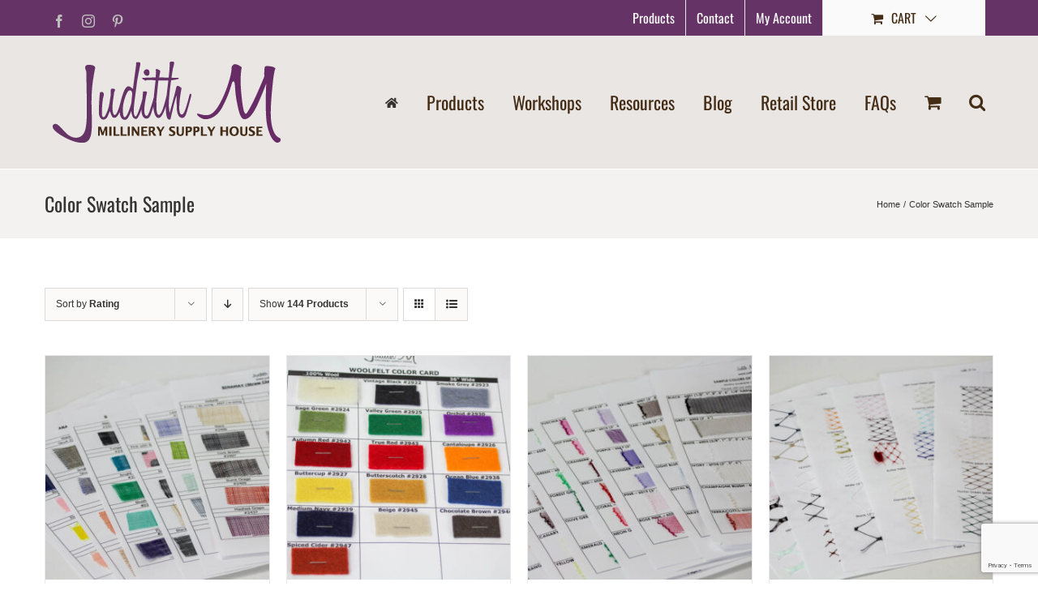

--- FILE ---
content_type: text/html; charset=utf-8
request_url: https://www.google.com/recaptcha/api2/anchor?ar=1&k=6LcNY8MeAAAAAKXkOepJHS5AQLkHEWZ0my-k7YAb&co=aHR0cHM6Ly93d3cuanVkaXRobS5jb206NDQz&hl=en&v=PoyoqOPhxBO7pBk68S4YbpHZ&size=invisible&anchor-ms=20000&execute-ms=30000&cb=g9zfxg3phbzn
body_size: 48797
content:
<!DOCTYPE HTML><html dir="ltr" lang="en"><head><meta http-equiv="Content-Type" content="text/html; charset=UTF-8">
<meta http-equiv="X-UA-Compatible" content="IE=edge">
<title>reCAPTCHA</title>
<style type="text/css">
/* cyrillic-ext */
@font-face {
  font-family: 'Roboto';
  font-style: normal;
  font-weight: 400;
  font-stretch: 100%;
  src: url(//fonts.gstatic.com/s/roboto/v48/KFO7CnqEu92Fr1ME7kSn66aGLdTylUAMa3GUBHMdazTgWw.woff2) format('woff2');
  unicode-range: U+0460-052F, U+1C80-1C8A, U+20B4, U+2DE0-2DFF, U+A640-A69F, U+FE2E-FE2F;
}
/* cyrillic */
@font-face {
  font-family: 'Roboto';
  font-style: normal;
  font-weight: 400;
  font-stretch: 100%;
  src: url(//fonts.gstatic.com/s/roboto/v48/KFO7CnqEu92Fr1ME7kSn66aGLdTylUAMa3iUBHMdazTgWw.woff2) format('woff2');
  unicode-range: U+0301, U+0400-045F, U+0490-0491, U+04B0-04B1, U+2116;
}
/* greek-ext */
@font-face {
  font-family: 'Roboto';
  font-style: normal;
  font-weight: 400;
  font-stretch: 100%;
  src: url(//fonts.gstatic.com/s/roboto/v48/KFO7CnqEu92Fr1ME7kSn66aGLdTylUAMa3CUBHMdazTgWw.woff2) format('woff2');
  unicode-range: U+1F00-1FFF;
}
/* greek */
@font-face {
  font-family: 'Roboto';
  font-style: normal;
  font-weight: 400;
  font-stretch: 100%;
  src: url(//fonts.gstatic.com/s/roboto/v48/KFO7CnqEu92Fr1ME7kSn66aGLdTylUAMa3-UBHMdazTgWw.woff2) format('woff2');
  unicode-range: U+0370-0377, U+037A-037F, U+0384-038A, U+038C, U+038E-03A1, U+03A3-03FF;
}
/* math */
@font-face {
  font-family: 'Roboto';
  font-style: normal;
  font-weight: 400;
  font-stretch: 100%;
  src: url(//fonts.gstatic.com/s/roboto/v48/KFO7CnqEu92Fr1ME7kSn66aGLdTylUAMawCUBHMdazTgWw.woff2) format('woff2');
  unicode-range: U+0302-0303, U+0305, U+0307-0308, U+0310, U+0312, U+0315, U+031A, U+0326-0327, U+032C, U+032F-0330, U+0332-0333, U+0338, U+033A, U+0346, U+034D, U+0391-03A1, U+03A3-03A9, U+03B1-03C9, U+03D1, U+03D5-03D6, U+03F0-03F1, U+03F4-03F5, U+2016-2017, U+2034-2038, U+203C, U+2040, U+2043, U+2047, U+2050, U+2057, U+205F, U+2070-2071, U+2074-208E, U+2090-209C, U+20D0-20DC, U+20E1, U+20E5-20EF, U+2100-2112, U+2114-2115, U+2117-2121, U+2123-214F, U+2190, U+2192, U+2194-21AE, U+21B0-21E5, U+21F1-21F2, U+21F4-2211, U+2213-2214, U+2216-22FF, U+2308-230B, U+2310, U+2319, U+231C-2321, U+2336-237A, U+237C, U+2395, U+239B-23B7, U+23D0, U+23DC-23E1, U+2474-2475, U+25AF, U+25B3, U+25B7, U+25BD, U+25C1, U+25CA, U+25CC, U+25FB, U+266D-266F, U+27C0-27FF, U+2900-2AFF, U+2B0E-2B11, U+2B30-2B4C, U+2BFE, U+3030, U+FF5B, U+FF5D, U+1D400-1D7FF, U+1EE00-1EEFF;
}
/* symbols */
@font-face {
  font-family: 'Roboto';
  font-style: normal;
  font-weight: 400;
  font-stretch: 100%;
  src: url(//fonts.gstatic.com/s/roboto/v48/KFO7CnqEu92Fr1ME7kSn66aGLdTylUAMaxKUBHMdazTgWw.woff2) format('woff2');
  unicode-range: U+0001-000C, U+000E-001F, U+007F-009F, U+20DD-20E0, U+20E2-20E4, U+2150-218F, U+2190, U+2192, U+2194-2199, U+21AF, U+21E6-21F0, U+21F3, U+2218-2219, U+2299, U+22C4-22C6, U+2300-243F, U+2440-244A, U+2460-24FF, U+25A0-27BF, U+2800-28FF, U+2921-2922, U+2981, U+29BF, U+29EB, U+2B00-2BFF, U+4DC0-4DFF, U+FFF9-FFFB, U+10140-1018E, U+10190-1019C, U+101A0, U+101D0-101FD, U+102E0-102FB, U+10E60-10E7E, U+1D2C0-1D2D3, U+1D2E0-1D37F, U+1F000-1F0FF, U+1F100-1F1AD, U+1F1E6-1F1FF, U+1F30D-1F30F, U+1F315, U+1F31C, U+1F31E, U+1F320-1F32C, U+1F336, U+1F378, U+1F37D, U+1F382, U+1F393-1F39F, U+1F3A7-1F3A8, U+1F3AC-1F3AF, U+1F3C2, U+1F3C4-1F3C6, U+1F3CA-1F3CE, U+1F3D4-1F3E0, U+1F3ED, U+1F3F1-1F3F3, U+1F3F5-1F3F7, U+1F408, U+1F415, U+1F41F, U+1F426, U+1F43F, U+1F441-1F442, U+1F444, U+1F446-1F449, U+1F44C-1F44E, U+1F453, U+1F46A, U+1F47D, U+1F4A3, U+1F4B0, U+1F4B3, U+1F4B9, U+1F4BB, U+1F4BF, U+1F4C8-1F4CB, U+1F4D6, U+1F4DA, U+1F4DF, U+1F4E3-1F4E6, U+1F4EA-1F4ED, U+1F4F7, U+1F4F9-1F4FB, U+1F4FD-1F4FE, U+1F503, U+1F507-1F50B, U+1F50D, U+1F512-1F513, U+1F53E-1F54A, U+1F54F-1F5FA, U+1F610, U+1F650-1F67F, U+1F687, U+1F68D, U+1F691, U+1F694, U+1F698, U+1F6AD, U+1F6B2, U+1F6B9-1F6BA, U+1F6BC, U+1F6C6-1F6CF, U+1F6D3-1F6D7, U+1F6E0-1F6EA, U+1F6F0-1F6F3, U+1F6F7-1F6FC, U+1F700-1F7FF, U+1F800-1F80B, U+1F810-1F847, U+1F850-1F859, U+1F860-1F887, U+1F890-1F8AD, U+1F8B0-1F8BB, U+1F8C0-1F8C1, U+1F900-1F90B, U+1F93B, U+1F946, U+1F984, U+1F996, U+1F9E9, U+1FA00-1FA6F, U+1FA70-1FA7C, U+1FA80-1FA89, U+1FA8F-1FAC6, U+1FACE-1FADC, U+1FADF-1FAE9, U+1FAF0-1FAF8, U+1FB00-1FBFF;
}
/* vietnamese */
@font-face {
  font-family: 'Roboto';
  font-style: normal;
  font-weight: 400;
  font-stretch: 100%;
  src: url(//fonts.gstatic.com/s/roboto/v48/KFO7CnqEu92Fr1ME7kSn66aGLdTylUAMa3OUBHMdazTgWw.woff2) format('woff2');
  unicode-range: U+0102-0103, U+0110-0111, U+0128-0129, U+0168-0169, U+01A0-01A1, U+01AF-01B0, U+0300-0301, U+0303-0304, U+0308-0309, U+0323, U+0329, U+1EA0-1EF9, U+20AB;
}
/* latin-ext */
@font-face {
  font-family: 'Roboto';
  font-style: normal;
  font-weight: 400;
  font-stretch: 100%;
  src: url(//fonts.gstatic.com/s/roboto/v48/KFO7CnqEu92Fr1ME7kSn66aGLdTylUAMa3KUBHMdazTgWw.woff2) format('woff2');
  unicode-range: U+0100-02BA, U+02BD-02C5, U+02C7-02CC, U+02CE-02D7, U+02DD-02FF, U+0304, U+0308, U+0329, U+1D00-1DBF, U+1E00-1E9F, U+1EF2-1EFF, U+2020, U+20A0-20AB, U+20AD-20C0, U+2113, U+2C60-2C7F, U+A720-A7FF;
}
/* latin */
@font-face {
  font-family: 'Roboto';
  font-style: normal;
  font-weight: 400;
  font-stretch: 100%;
  src: url(//fonts.gstatic.com/s/roboto/v48/KFO7CnqEu92Fr1ME7kSn66aGLdTylUAMa3yUBHMdazQ.woff2) format('woff2');
  unicode-range: U+0000-00FF, U+0131, U+0152-0153, U+02BB-02BC, U+02C6, U+02DA, U+02DC, U+0304, U+0308, U+0329, U+2000-206F, U+20AC, U+2122, U+2191, U+2193, U+2212, U+2215, U+FEFF, U+FFFD;
}
/* cyrillic-ext */
@font-face {
  font-family: 'Roboto';
  font-style: normal;
  font-weight: 500;
  font-stretch: 100%;
  src: url(//fonts.gstatic.com/s/roboto/v48/KFO7CnqEu92Fr1ME7kSn66aGLdTylUAMa3GUBHMdazTgWw.woff2) format('woff2');
  unicode-range: U+0460-052F, U+1C80-1C8A, U+20B4, U+2DE0-2DFF, U+A640-A69F, U+FE2E-FE2F;
}
/* cyrillic */
@font-face {
  font-family: 'Roboto';
  font-style: normal;
  font-weight: 500;
  font-stretch: 100%;
  src: url(//fonts.gstatic.com/s/roboto/v48/KFO7CnqEu92Fr1ME7kSn66aGLdTylUAMa3iUBHMdazTgWw.woff2) format('woff2');
  unicode-range: U+0301, U+0400-045F, U+0490-0491, U+04B0-04B1, U+2116;
}
/* greek-ext */
@font-face {
  font-family: 'Roboto';
  font-style: normal;
  font-weight: 500;
  font-stretch: 100%;
  src: url(//fonts.gstatic.com/s/roboto/v48/KFO7CnqEu92Fr1ME7kSn66aGLdTylUAMa3CUBHMdazTgWw.woff2) format('woff2');
  unicode-range: U+1F00-1FFF;
}
/* greek */
@font-face {
  font-family: 'Roboto';
  font-style: normal;
  font-weight: 500;
  font-stretch: 100%;
  src: url(//fonts.gstatic.com/s/roboto/v48/KFO7CnqEu92Fr1ME7kSn66aGLdTylUAMa3-UBHMdazTgWw.woff2) format('woff2');
  unicode-range: U+0370-0377, U+037A-037F, U+0384-038A, U+038C, U+038E-03A1, U+03A3-03FF;
}
/* math */
@font-face {
  font-family: 'Roboto';
  font-style: normal;
  font-weight: 500;
  font-stretch: 100%;
  src: url(//fonts.gstatic.com/s/roboto/v48/KFO7CnqEu92Fr1ME7kSn66aGLdTylUAMawCUBHMdazTgWw.woff2) format('woff2');
  unicode-range: U+0302-0303, U+0305, U+0307-0308, U+0310, U+0312, U+0315, U+031A, U+0326-0327, U+032C, U+032F-0330, U+0332-0333, U+0338, U+033A, U+0346, U+034D, U+0391-03A1, U+03A3-03A9, U+03B1-03C9, U+03D1, U+03D5-03D6, U+03F0-03F1, U+03F4-03F5, U+2016-2017, U+2034-2038, U+203C, U+2040, U+2043, U+2047, U+2050, U+2057, U+205F, U+2070-2071, U+2074-208E, U+2090-209C, U+20D0-20DC, U+20E1, U+20E5-20EF, U+2100-2112, U+2114-2115, U+2117-2121, U+2123-214F, U+2190, U+2192, U+2194-21AE, U+21B0-21E5, U+21F1-21F2, U+21F4-2211, U+2213-2214, U+2216-22FF, U+2308-230B, U+2310, U+2319, U+231C-2321, U+2336-237A, U+237C, U+2395, U+239B-23B7, U+23D0, U+23DC-23E1, U+2474-2475, U+25AF, U+25B3, U+25B7, U+25BD, U+25C1, U+25CA, U+25CC, U+25FB, U+266D-266F, U+27C0-27FF, U+2900-2AFF, U+2B0E-2B11, U+2B30-2B4C, U+2BFE, U+3030, U+FF5B, U+FF5D, U+1D400-1D7FF, U+1EE00-1EEFF;
}
/* symbols */
@font-face {
  font-family: 'Roboto';
  font-style: normal;
  font-weight: 500;
  font-stretch: 100%;
  src: url(//fonts.gstatic.com/s/roboto/v48/KFO7CnqEu92Fr1ME7kSn66aGLdTylUAMaxKUBHMdazTgWw.woff2) format('woff2');
  unicode-range: U+0001-000C, U+000E-001F, U+007F-009F, U+20DD-20E0, U+20E2-20E4, U+2150-218F, U+2190, U+2192, U+2194-2199, U+21AF, U+21E6-21F0, U+21F3, U+2218-2219, U+2299, U+22C4-22C6, U+2300-243F, U+2440-244A, U+2460-24FF, U+25A0-27BF, U+2800-28FF, U+2921-2922, U+2981, U+29BF, U+29EB, U+2B00-2BFF, U+4DC0-4DFF, U+FFF9-FFFB, U+10140-1018E, U+10190-1019C, U+101A0, U+101D0-101FD, U+102E0-102FB, U+10E60-10E7E, U+1D2C0-1D2D3, U+1D2E0-1D37F, U+1F000-1F0FF, U+1F100-1F1AD, U+1F1E6-1F1FF, U+1F30D-1F30F, U+1F315, U+1F31C, U+1F31E, U+1F320-1F32C, U+1F336, U+1F378, U+1F37D, U+1F382, U+1F393-1F39F, U+1F3A7-1F3A8, U+1F3AC-1F3AF, U+1F3C2, U+1F3C4-1F3C6, U+1F3CA-1F3CE, U+1F3D4-1F3E0, U+1F3ED, U+1F3F1-1F3F3, U+1F3F5-1F3F7, U+1F408, U+1F415, U+1F41F, U+1F426, U+1F43F, U+1F441-1F442, U+1F444, U+1F446-1F449, U+1F44C-1F44E, U+1F453, U+1F46A, U+1F47D, U+1F4A3, U+1F4B0, U+1F4B3, U+1F4B9, U+1F4BB, U+1F4BF, U+1F4C8-1F4CB, U+1F4D6, U+1F4DA, U+1F4DF, U+1F4E3-1F4E6, U+1F4EA-1F4ED, U+1F4F7, U+1F4F9-1F4FB, U+1F4FD-1F4FE, U+1F503, U+1F507-1F50B, U+1F50D, U+1F512-1F513, U+1F53E-1F54A, U+1F54F-1F5FA, U+1F610, U+1F650-1F67F, U+1F687, U+1F68D, U+1F691, U+1F694, U+1F698, U+1F6AD, U+1F6B2, U+1F6B9-1F6BA, U+1F6BC, U+1F6C6-1F6CF, U+1F6D3-1F6D7, U+1F6E0-1F6EA, U+1F6F0-1F6F3, U+1F6F7-1F6FC, U+1F700-1F7FF, U+1F800-1F80B, U+1F810-1F847, U+1F850-1F859, U+1F860-1F887, U+1F890-1F8AD, U+1F8B0-1F8BB, U+1F8C0-1F8C1, U+1F900-1F90B, U+1F93B, U+1F946, U+1F984, U+1F996, U+1F9E9, U+1FA00-1FA6F, U+1FA70-1FA7C, U+1FA80-1FA89, U+1FA8F-1FAC6, U+1FACE-1FADC, U+1FADF-1FAE9, U+1FAF0-1FAF8, U+1FB00-1FBFF;
}
/* vietnamese */
@font-face {
  font-family: 'Roboto';
  font-style: normal;
  font-weight: 500;
  font-stretch: 100%;
  src: url(//fonts.gstatic.com/s/roboto/v48/KFO7CnqEu92Fr1ME7kSn66aGLdTylUAMa3OUBHMdazTgWw.woff2) format('woff2');
  unicode-range: U+0102-0103, U+0110-0111, U+0128-0129, U+0168-0169, U+01A0-01A1, U+01AF-01B0, U+0300-0301, U+0303-0304, U+0308-0309, U+0323, U+0329, U+1EA0-1EF9, U+20AB;
}
/* latin-ext */
@font-face {
  font-family: 'Roboto';
  font-style: normal;
  font-weight: 500;
  font-stretch: 100%;
  src: url(//fonts.gstatic.com/s/roboto/v48/KFO7CnqEu92Fr1ME7kSn66aGLdTylUAMa3KUBHMdazTgWw.woff2) format('woff2');
  unicode-range: U+0100-02BA, U+02BD-02C5, U+02C7-02CC, U+02CE-02D7, U+02DD-02FF, U+0304, U+0308, U+0329, U+1D00-1DBF, U+1E00-1E9F, U+1EF2-1EFF, U+2020, U+20A0-20AB, U+20AD-20C0, U+2113, U+2C60-2C7F, U+A720-A7FF;
}
/* latin */
@font-face {
  font-family: 'Roboto';
  font-style: normal;
  font-weight: 500;
  font-stretch: 100%;
  src: url(//fonts.gstatic.com/s/roboto/v48/KFO7CnqEu92Fr1ME7kSn66aGLdTylUAMa3yUBHMdazQ.woff2) format('woff2');
  unicode-range: U+0000-00FF, U+0131, U+0152-0153, U+02BB-02BC, U+02C6, U+02DA, U+02DC, U+0304, U+0308, U+0329, U+2000-206F, U+20AC, U+2122, U+2191, U+2193, U+2212, U+2215, U+FEFF, U+FFFD;
}
/* cyrillic-ext */
@font-face {
  font-family: 'Roboto';
  font-style: normal;
  font-weight: 900;
  font-stretch: 100%;
  src: url(//fonts.gstatic.com/s/roboto/v48/KFO7CnqEu92Fr1ME7kSn66aGLdTylUAMa3GUBHMdazTgWw.woff2) format('woff2');
  unicode-range: U+0460-052F, U+1C80-1C8A, U+20B4, U+2DE0-2DFF, U+A640-A69F, U+FE2E-FE2F;
}
/* cyrillic */
@font-face {
  font-family: 'Roboto';
  font-style: normal;
  font-weight: 900;
  font-stretch: 100%;
  src: url(//fonts.gstatic.com/s/roboto/v48/KFO7CnqEu92Fr1ME7kSn66aGLdTylUAMa3iUBHMdazTgWw.woff2) format('woff2');
  unicode-range: U+0301, U+0400-045F, U+0490-0491, U+04B0-04B1, U+2116;
}
/* greek-ext */
@font-face {
  font-family: 'Roboto';
  font-style: normal;
  font-weight: 900;
  font-stretch: 100%;
  src: url(//fonts.gstatic.com/s/roboto/v48/KFO7CnqEu92Fr1ME7kSn66aGLdTylUAMa3CUBHMdazTgWw.woff2) format('woff2');
  unicode-range: U+1F00-1FFF;
}
/* greek */
@font-face {
  font-family: 'Roboto';
  font-style: normal;
  font-weight: 900;
  font-stretch: 100%;
  src: url(//fonts.gstatic.com/s/roboto/v48/KFO7CnqEu92Fr1ME7kSn66aGLdTylUAMa3-UBHMdazTgWw.woff2) format('woff2');
  unicode-range: U+0370-0377, U+037A-037F, U+0384-038A, U+038C, U+038E-03A1, U+03A3-03FF;
}
/* math */
@font-face {
  font-family: 'Roboto';
  font-style: normal;
  font-weight: 900;
  font-stretch: 100%;
  src: url(//fonts.gstatic.com/s/roboto/v48/KFO7CnqEu92Fr1ME7kSn66aGLdTylUAMawCUBHMdazTgWw.woff2) format('woff2');
  unicode-range: U+0302-0303, U+0305, U+0307-0308, U+0310, U+0312, U+0315, U+031A, U+0326-0327, U+032C, U+032F-0330, U+0332-0333, U+0338, U+033A, U+0346, U+034D, U+0391-03A1, U+03A3-03A9, U+03B1-03C9, U+03D1, U+03D5-03D6, U+03F0-03F1, U+03F4-03F5, U+2016-2017, U+2034-2038, U+203C, U+2040, U+2043, U+2047, U+2050, U+2057, U+205F, U+2070-2071, U+2074-208E, U+2090-209C, U+20D0-20DC, U+20E1, U+20E5-20EF, U+2100-2112, U+2114-2115, U+2117-2121, U+2123-214F, U+2190, U+2192, U+2194-21AE, U+21B0-21E5, U+21F1-21F2, U+21F4-2211, U+2213-2214, U+2216-22FF, U+2308-230B, U+2310, U+2319, U+231C-2321, U+2336-237A, U+237C, U+2395, U+239B-23B7, U+23D0, U+23DC-23E1, U+2474-2475, U+25AF, U+25B3, U+25B7, U+25BD, U+25C1, U+25CA, U+25CC, U+25FB, U+266D-266F, U+27C0-27FF, U+2900-2AFF, U+2B0E-2B11, U+2B30-2B4C, U+2BFE, U+3030, U+FF5B, U+FF5D, U+1D400-1D7FF, U+1EE00-1EEFF;
}
/* symbols */
@font-face {
  font-family: 'Roboto';
  font-style: normal;
  font-weight: 900;
  font-stretch: 100%;
  src: url(//fonts.gstatic.com/s/roboto/v48/KFO7CnqEu92Fr1ME7kSn66aGLdTylUAMaxKUBHMdazTgWw.woff2) format('woff2');
  unicode-range: U+0001-000C, U+000E-001F, U+007F-009F, U+20DD-20E0, U+20E2-20E4, U+2150-218F, U+2190, U+2192, U+2194-2199, U+21AF, U+21E6-21F0, U+21F3, U+2218-2219, U+2299, U+22C4-22C6, U+2300-243F, U+2440-244A, U+2460-24FF, U+25A0-27BF, U+2800-28FF, U+2921-2922, U+2981, U+29BF, U+29EB, U+2B00-2BFF, U+4DC0-4DFF, U+FFF9-FFFB, U+10140-1018E, U+10190-1019C, U+101A0, U+101D0-101FD, U+102E0-102FB, U+10E60-10E7E, U+1D2C0-1D2D3, U+1D2E0-1D37F, U+1F000-1F0FF, U+1F100-1F1AD, U+1F1E6-1F1FF, U+1F30D-1F30F, U+1F315, U+1F31C, U+1F31E, U+1F320-1F32C, U+1F336, U+1F378, U+1F37D, U+1F382, U+1F393-1F39F, U+1F3A7-1F3A8, U+1F3AC-1F3AF, U+1F3C2, U+1F3C4-1F3C6, U+1F3CA-1F3CE, U+1F3D4-1F3E0, U+1F3ED, U+1F3F1-1F3F3, U+1F3F5-1F3F7, U+1F408, U+1F415, U+1F41F, U+1F426, U+1F43F, U+1F441-1F442, U+1F444, U+1F446-1F449, U+1F44C-1F44E, U+1F453, U+1F46A, U+1F47D, U+1F4A3, U+1F4B0, U+1F4B3, U+1F4B9, U+1F4BB, U+1F4BF, U+1F4C8-1F4CB, U+1F4D6, U+1F4DA, U+1F4DF, U+1F4E3-1F4E6, U+1F4EA-1F4ED, U+1F4F7, U+1F4F9-1F4FB, U+1F4FD-1F4FE, U+1F503, U+1F507-1F50B, U+1F50D, U+1F512-1F513, U+1F53E-1F54A, U+1F54F-1F5FA, U+1F610, U+1F650-1F67F, U+1F687, U+1F68D, U+1F691, U+1F694, U+1F698, U+1F6AD, U+1F6B2, U+1F6B9-1F6BA, U+1F6BC, U+1F6C6-1F6CF, U+1F6D3-1F6D7, U+1F6E0-1F6EA, U+1F6F0-1F6F3, U+1F6F7-1F6FC, U+1F700-1F7FF, U+1F800-1F80B, U+1F810-1F847, U+1F850-1F859, U+1F860-1F887, U+1F890-1F8AD, U+1F8B0-1F8BB, U+1F8C0-1F8C1, U+1F900-1F90B, U+1F93B, U+1F946, U+1F984, U+1F996, U+1F9E9, U+1FA00-1FA6F, U+1FA70-1FA7C, U+1FA80-1FA89, U+1FA8F-1FAC6, U+1FACE-1FADC, U+1FADF-1FAE9, U+1FAF0-1FAF8, U+1FB00-1FBFF;
}
/* vietnamese */
@font-face {
  font-family: 'Roboto';
  font-style: normal;
  font-weight: 900;
  font-stretch: 100%;
  src: url(//fonts.gstatic.com/s/roboto/v48/KFO7CnqEu92Fr1ME7kSn66aGLdTylUAMa3OUBHMdazTgWw.woff2) format('woff2');
  unicode-range: U+0102-0103, U+0110-0111, U+0128-0129, U+0168-0169, U+01A0-01A1, U+01AF-01B0, U+0300-0301, U+0303-0304, U+0308-0309, U+0323, U+0329, U+1EA0-1EF9, U+20AB;
}
/* latin-ext */
@font-face {
  font-family: 'Roboto';
  font-style: normal;
  font-weight: 900;
  font-stretch: 100%;
  src: url(//fonts.gstatic.com/s/roboto/v48/KFO7CnqEu92Fr1ME7kSn66aGLdTylUAMa3KUBHMdazTgWw.woff2) format('woff2');
  unicode-range: U+0100-02BA, U+02BD-02C5, U+02C7-02CC, U+02CE-02D7, U+02DD-02FF, U+0304, U+0308, U+0329, U+1D00-1DBF, U+1E00-1E9F, U+1EF2-1EFF, U+2020, U+20A0-20AB, U+20AD-20C0, U+2113, U+2C60-2C7F, U+A720-A7FF;
}
/* latin */
@font-face {
  font-family: 'Roboto';
  font-style: normal;
  font-weight: 900;
  font-stretch: 100%;
  src: url(//fonts.gstatic.com/s/roboto/v48/KFO7CnqEu92Fr1ME7kSn66aGLdTylUAMa3yUBHMdazQ.woff2) format('woff2');
  unicode-range: U+0000-00FF, U+0131, U+0152-0153, U+02BB-02BC, U+02C6, U+02DA, U+02DC, U+0304, U+0308, U+0329, U+2000-206F, U+20AC, U+2122, U+2191, U+2193, U+2212, U+2215, U+FEFF, U+FFFD;
}

</style>
<link rel="stylesheet" type="text/css" href="https://www.gstatic.com/recaptcha/releases/PoyoqOPhxBO7pBk68S4YbpHZ/styles__ltr.css">
<script nonce="PKRvrEiczTjiB51iCuihRQ" type="text/javascript">window['__recaptcha_api'] = 'https://www.google.com/recaptcha/api2/';</script>
<script type="text/javascript" src="https://www.gstatic.com/recaptcha/releases/PoyoqOPhxBO7pBk68S4YbpHZ/recaptcha__en.js" nonce="PKRvrEiczTjiB51iCuihRQ">
      
    </script></head>
<body><div id="rc-anchor-alert" class="rc-anchor-alert"></div>
<input type="hidden" id="recaptcha-token" value="[base64]">
<script type="text/javascript" nonce="PKRvrEiczTjiB51iCuihRQ">
      recaptcha.anchor.Main.init("[\x22ainput\x22,[\x22bgdata\x22,\x22\x22,\[base64]/[base64]/[base64]/ZyhXLGgpOnEoW04sMjEsbF0sVywwKSxoKSxmYWxzZSxmYWxzZSl9Y2F0Y2goayl7RygzNTgsVyk/[base64]/[base64]/[base64]/[base64]/[base64]/[base64]/[base64]/bmV3IEJbT10oRFswXSk6dz09Mj9uZXcgQltPXShEWzBdLERbMV0pOnc9PTM/bmV3IEJbT10oRFswXSxEWzFdLERbMl0pOnc9PTQ/[base64]/[base64]/[base64]/[base64]/[base64]\\u003d\x22,\[base64]\\u003d\\u003d\x22,\[base64]/wqBea25LbcK/w65CwqzDhi8nwpDCg3DChVzCnm97woXChMKqw6nCpjYWwpRsw41/[base64]/CksKfwqljw4MFwpNAw4zDtXnCiWDDo3TDrcKZw5HDszB1wpdDd8KzGcKoBcO6wrrCicK5ecKdwr9rO01AOcKzO8OMw6wLwoBrY8K1wp4vbCVnw4BrVsKIwo0uw5XDk0F/bC7DgcOxwqHCscO8Gz7CtMOSwos7wpklw7pQAMOoc2d+HsOeZcKjFcOEIyfCsHUxw4LDtUQBw7ZXwqgKw4bCgFQoO8ODwoTDgHQ6w4HCjE7Ck8KiGHvDicO9OUxFY1cyEsKRwrfDk23CucOmw5/DhmHDicOWcDPDly12wr1vw5d7wpzCnsKowoYUFMKtbQnCkjvCtAjClj7Dl0M7w7rDh8KWNCY6w7MJRMOjwpAkQsONW2hcXsOuI8OofMOuwpDCpmLCtFgOCcOqNSzCpMKewpbDg2t4wrpYEMOmM8OKw6/DnxBMw5/DvH5Xw67CtsKywovDicOgwr3Ci1LDlCZow6vCjQHCt8KkJkgsw4fDsMKbLULCqcKJw6QyF0rDq1DCoMKxwpfCvw8vwojCngLCqsORw7oUwpAVw6HDjh0jGMK7w7jDrGY9G8OlUcKxKSvDhMKyRhHCtcKDw6MMwr0QMxTChMO/wqMqScO/wq4aX8OTRcOkIsO2LSVcw48Vwrx+w4XDh0fDpw/CssOLwq/[base64]/DtmATQ8OzWcO4wr3CoTPCtMKSR8OiwqLDpBd3CDbDgC7DjsK+wppjwo7Ci8OswpHDnxrDpMKpw7LCjzgRwr7CtC/DhcKhEglKLDDDvcOUVAPDtsKhwpcgw7nCoFcuw5tiwrnCqivCl8OQw5nChsOXNMOaA8OCBMOlUcK9w4N9EcOaw6zDoEU+fMOHN8KsSMOuDsOnHxvClMKTwpcfdEjCpRvDk8Oiw6PCs2EIwotpwqvDvB3CqSFQwpDDsMKQwq/DgBxzwqkFIsKMB8O7wq4KecK6Cmk5w4/CqQjDnMKuwpg6NsKkASpkw4wRwow7MwrCrwY2w6oVw7IUw4nCv3vCjXBFw7nDhBgkJVzCl1llwobCv2zDhUPDrsKbdjkew5LCrVnDgj3DisKCw4zCpsOHw5lswp95NRvDjHhyw5zClMOwPMK4wpnCqMKRwqciKsOuJcKPwrVqw4s/ZQEOHQfCicOJwonDizHCuVLDgGLDqEAJcns+Si/CvcK/[base64]/Z8OwB2nDj29VN8KfJic4wqDCoMOgf8O0HmQJw5kEe8K0BMKww6Rxw7bCpMKFYytawrQ+wpnCkVPCu8O2LsK8OT7DncOhwqJ2w4sbw6XDmnrCnRdSw55EI3vDoGRSGsOtw6/Dmggew7fCicKHQFpyw6DCs8O5w7XDh8OESBcMwpEJwrbCoB8nUjfDlR/CpsOkw7nCqRR/[base64]/[base64]/DlMK6BR4/[base64]/CqMKXwp5jNMOydsO9w6/CsDReDcKrw6DDlMKOw4QnwqbDq3wMesO4IFYtKMOXwp08EsO4BMOzCkLCmHhZOMOpXyrDn8KpMCzCq8KYw7jDm8KRScO6wqTDoX/[base64]/[base64]/Dh0ZbwrlZAxkDImouw77ClMOqwoXDp8KTwoB6w4ZRST0owr5KXj/CtsKRw77DrcKTw6fDsiHDrG8Ow4DCm8O6HsOUeizCpwzCmXnCmsKhSS4hSWfCplfDr8K3wrhRTSpYw5DDmn40MF/Cs1nDkBEtdWHDmcKvc8OYFU1zwpMzJMKCw7sxVncwXcOiworCpMKMVi9Rw7zCpcO3P1QSYcOkFcKVIA7CuVIGwp/[base64]/[base64]/[base64]/DsMOwwpzCgB3Cg8OCFBDCowJGEEUawrjCkMKDf8KdHsKMcmfDpsKLwowJHcKkeTlXD8OrasO9Y13CtzHDrcKewoPDn8OMDsO/wpzDksOpw4DDhV9qw6QHwqE4BVwOWxVBwrDDq3/CmXHCmyrDgCDDsHvDnHLDr8OMw747LAzCtSh5DMKjwqdEwr/Dv8KIw6Ekw70eesOJBcOdwpJ/KMKmwqfCp8KPw6VOw6VUw4phwoAQS8Kpw4BBES/CtWANw43CriDCucO2wpcWRl/ChBpQwqZqwpE6FMOibMOqwoAfw7htw6BNwq1McUfCtBbCmWXDjHZkw5PDlcKKWcKcw7nCgMKKw7jDnsKIwoLDg8Kaw5XDncOrQmdzT2hww73CoxR5K8KwOsOmccK4woMvw7vCvi45w7IUwo9/woF1XmYtwooXUHc3N8KaPMOJYms2w7jDpcO1w7TDoA8Qb8OrQhHChsOhPsKzdXjCpsO+wqQcKcOAQ8KNw4EracOJSMKzw6E7wo9Ewq3CjcOKwrXCvQzDmsKIw7hZIsKVHsKNZMKxT2vDscKLT09sfgkvw6NMwpvDt8O+wow/w4DCsRp3w5HCmcOcw5XDgcOUwrzDhMKlAcKNScKGZ1BjWcOhCcOHPsKAwqdywqhbdXwbNcK7wos1UcONwr3DncO8w4teGSnCmcKWFcKpwojDmF/DtgwywpA8woZOwrUaKcObS8KRw7UnHVzDqW/DuXvCmsO8UxRjSAEsw7XDqFpUBMKrwqV3wp80wrrDlmLDjcO8IsKEWMOXPsOmwooHwoo3XF00Cnl6wpktw54Rw4s5ZCzDjMKmbMOvw6BSwpLCtMKNw67CtUFBwqLCh8KYIMKBwqfCmMKcLV7CvkXDtMKIwoXDlcKVS8OZPRDCt8Oyw4TCjV/[base64]/cx/CqMOgEA/Do1XDlE/[base64]/DsMKBw74PwqHDtsK9LMK8KcK4RCN3wpB1AybDj8KbKERlwqDCvsKXVsKtOlbCjyzCoSMlZMKEacOtb8OOCMOpXMOjbsKUw5PDkRXCs1rChcKXa3rDvnzCt8KRIsKjw4LDlcOLw5xZw7HCpnhRNFjCj8K6w5DDsSvCi8KZwrEDLMOLU8O2F8KDwqZvw4vDhnjDrX/[base64]/wpVSA8KLw6rDmcOeVi/CrE/[base64]/wqpfP8KEAiBXLMKPw50WwpfCl8OZBsKvW0lzwqnDuD7DqQ8aAgHDvsO+w4tvw4Bawp7CqFfCjcK6eMOywqB7L8O9HMO3w5vDq2pgCsONQx/CvS3Du2wvaMOqw4DDik0UR8Klwqd/CMOdcxbCu8KGO8KnU8OXCifCv8OKS8OjGGQBZnLDl8KvIcKBw4xoDGljwpIocMKcw4rDq8OGNcKJwqh6ZX/DgFfCv3dSLMOgDcOyw5bDog/DnsKKHcO8MGbDrcOdIR4PXCTDmRzCqsK3wrbDizDDih95w7xaIkQZCgM0c8Oow7LDvCvClGbDv8KDw6VrwoYuw5RdfMK5RMK1w5VlPmJORH/Dkmw3WMKIwqRTwrnCjMOddMKYw5jCgcKUwovDisOVK8KHwqlbXcOEwo3CvcOfwr7DssOCw7Y4EMOff8Onw4zDh8Kzw6tCw4LDjsOlGUgIADBgw4RJEVQNw744w50qTSjCr8Klw5YxwoRlRGPCl8OSVlPCsBAJw6/CtMKPTXLDpWAJw7LDmcO4w43Cj8KEwoE2wpdjPGEnEsOVw7DDjz/Cl1RuU3fDmsOtOsOywrPDlMOqw4TCqMKJw6zCjwoEwpp2BMKfcsO2w6HCtXEdwo0DQsKPEsOFw5/DqsO/wq97M8KtwqEUC8KgXRV8w6LCtcKnwq3DkxUlZ05qa8KKwqLDvTV+wqUxa8OEwp1mecKpw5XDn2hLwocGw7JQwoA/w43CuXvCk8KCLC7CiWfDt8OzOETDs8KwQRHCisO2elpXw7rDq0rDncKMC8KXY0DDp8Krw4/DgMOGwonDkFJGUXhhHsOxGlMKwrAnWcKbwpt9CCtAwp7DukVRKD55wq/[base64]/CkMKJLkl0d8Kpw75uwqTDpXDDv8KnVncRw5U7woc8TcKBRA0cZ8OvCcOgw6HCqBZqwrdcwo7DvWBdwqwDw77DhcKNXcOSw4PDkC0/w45XF214w4XDhcOkw7nDvsKjdW7DiF3Cn8K6YF0WMXTDiMKSf8OXUh1KJQQsJ1jDucOME3YPEHYswqbDvHzDn8KFw49Lw5HCvkBkwqARwop6eHDDqMK8PMO1wqTCkMOcd8O5DcOTMBZFICxkFxNWwrPCoUXCkUIdZg7Dp8O+PE/DqsKMWkLCpjoPFMKgYw3Cm8KpwqfDvkMWW8KpZcOtwpsowqnCqMKcfz8wwqHCvsOswq8ONCTCi8Kow59Dw5DDnsOqJMOUYzVXwr/[base64]/CvMKawqQrLUnDnMOQBcKww5Umwo7DlBHCng7DlQJJw7wewqLDtsOXwpIQcmzDmMOYwpDDoxxsw6/DpsKRAsK2w7nDpQ/DqcO9wpDCscKjwp/DtsOBwpPDq0zDl8K1w49CfHhhwojCocKOw47DhA8AFxjCiVhuaMKRIMK9w5bDvMOpwo9GwqFAK8O2dQrDjyXCt1jCv8K9EsOQw5NZPsOpbsOowp3CscOEGsKUGMKVw7bCp2E1DsKpaw/[base64]/Cg8KEwqXCtCl7K8K3Zw7DvMKowrkrIk3DhB/[base64]/DpcKawqENwpcRw4pRKsOjwqp6e8OGwqM0w7NtQ8KDw7hww4/[base64]/DmMKuwptFw7VwwogQw7otVHrDgcKpwpIoWMK0XcOiwq9hcjtyKjYLL8K4w50JwpjDkn4Yw6TDmU46IcOhM8KMLcKYfsKswrFhKcOcwpkGwqfDrX1ewp8hCcKVwowdCQJwwq8TFWjDqkhWwpV/[base64]/Zkpdw6dvLcKQJFoowpnDr8Oowr4IdMK3fcK6w5LDncKbwpdhw7HDkcO/WMOhwq7DmUTDghoTKMOTFEHCvXvCpk8jQVDCl8KSwqlJwp5USMO6TCzCmcOmw7zDksO9WHvDqcOVw51lwpt0GHM6BcOHVyltw7/Cv8OMExAyGSNAKcKGF8KqFhbDtxc1AsOkMMOibFwYw7HDv8KZM8OVw65DUmbDnWFbT3/DvsOIwrvDkX7ClTnDtlDDv8OSNBUyfsKLST1NwpcXwpvCmcOKOMKRHsOhO2V6wqnCpTMqB8KXwp7CssKDKMKbw7rCk8OWS1U6JcO/DMKFw7TCjXzDqsOyaUXDr8K5Fx3DqMO5DhIfwphZwocbwpbCnnvDi8O8w40YaMOOMcOxOsKWT8KsRMKHVcKjJ8OvwqM8wr9lwpwWwqoHaMK3ThrCg8KYMXUhfUBzG8OFMsO1GcK/wrUXZWjCtS/CvwbDt8K/[base64]/DqwLDiHBmwqBdwoZDwqw2woDDhHp+c8K9BsKsw6/CgMK3w5g8wqPCo8K3wobDn2RtwpUHw7jCqQbClGrCiH7ChH7Cq8OCw5zDnMO1ZydBwpcHwrzDhEDCrsKuwr7Dnj17IhvDjMK/Wm8lKcKEeSoawp/DgxHDjcKCGlnCisOOCcKKw73CusOhw7HDk8KewqnCqBNZwoIfLsK7w4otwrZ9wqDCrwbDlcO+LiHCqsO8UHHDmsOqLXxkK8ONSsKowoTCj8Orw6rDg1sSKHLDpMKswqZUwo/Ds2zCgsKaw7zDkcOIwqsHw5jDocKlSTrCiDtfEGLDgS1Zw6d6OVbCoW/[base64]/ClDDDuVNWJMKCwp7Dh8OEwqXDucKQX8OYwpPDlWYXDTrCtwnDhSVJI8KQw7bDnS/[base64]/CrG3CgcK0LMK4wrnChlQXwoRjdlzCtcKrwowmwpFDd2p2w67DvUlRwrFiw4/DizcoIDw9w7s6wrHCvn4xw4l/wrDDlWvDuMOCUMOYwprDkMKRUsOdw4MrZ8KLwpITwooaw5XDs8OvVS8Iwp3CnMKBwockw63CuFXDksKWFn/[base64]/CpMO6B3RaUsKUHicBwoZvScKWWsOzdcKLwrxjw6XDqMKAw5Fuw6Z0RsKow7HCtGDDpT5Nw5PCvsOLAsKdwpxoFnPCjhDCvcKIQsOJJ8KlFFvCvUpnDsKtw7/DpsOhwpBOw5fCp8K2PsKKM3NmAsKZFTBjfXDCg8K9w6wpwrvCqw3DtsKDYsO0w54BYcKuw4jCksKEagLDvnjCgMKCRcO1w4nCkSfCow02H8OCD8KewpzCrxzCnsKBwpvCjsKMwocUKCLCnsKCMjEqd8KNwpg/w582woTCl1ZqwroFw5fCi045Wm8dXGfDhMK0JsKIJAMRwqBebsOPwoMvTsKuwqAKw67DlUoZT8KbSkt3P8OaZWTCk3jCtcOKQDfDpxIMwopWdhIRw5rDiwrCuXdaDRINw7DDnywYwrB5woRTw51OGMKVw67DhEHDtMOXw7/Dr8OYw5BRAMOSwrcrw6VwwoEEIsOZIsOxw7rDssKOwqjDjVjCu8KnwoDCo8KRwrxaJ21Kwq3Cr2TDmMKHQUpiQcORcA5Ww47DrMOzwojCiTtywqYUw6Q0wpbDisKoImQPw4DClsOCUcKZwpBbYhjDvsONBBdAwrBkfcOswp/CmgvDkUPCl8KcQkbCscKjwrTCp8OGczHCmsOow4ZbVQbCucOjwpxUw57Dk1EmcmrDhjfCvsOKKR/CicKfHgVwIcOdAcKsCcOmw5otw5zCl2d3C8KGP8OhWsKlOsOpQCHCqUjCohbDssKOJcOnYMKcw5JaWcKMXsOMwrAQwqI5NFQKPsOkdzLCjcKIwrrDosOOw6/CtMOtMcK7b8OIdsOqN8ORwoVJwp3CiDPDoUxfWljCrMKgWkfCvQwHZWLDgk8CwooXV8KYdkrCvwRAwqZtworCkh/CpcOLw7R/[base64]/DrcKOwqjCncO+wrxGw53DvD/CsMOUw5vCmWHCiBvCi8OnciBoPMOWwoICwr3Dvx8Vw5tIwqk9KsOcw6VuEjzClMOPwo9jw7xNQMOZNsOwwo9XwrZBwpZ+w6zCgw7DksOPV3vDgzlVwqfDpMOuw5pNJWbDpsK/[base64]/Dq8OeJ8KgwofDs3xiX8KfwoRoQMOeJi7DtCsZJlVVPHnDvsOtw6PDlcK8wqLDqsKQU8K1dmohwqfCuFVpw4w7f8KwOC/[base64]/CpV3CrF3Ds8OHV1Mgw4pHegRsRsKowpfCk8OfZVbClxUJWS4iP2LDh3ATKhDDmn3DmjRBPm/[base64]/Co8KJOMKWw7kAw4XDvMO3w5h+HcOqRsObw6rCqiBJDBvCnAXCrmzDv8KweMOqDXMnw4dSM1HCtMKKOsKfw7IywqwMw6o6wrbDvsKhwqvDlEQ5NnfDvMOOw6/DmMOfwqPCthdswo9yw7LDsXjCsMOQf8K7woTDt8K6Q8OkF2ZrAcOwwpHDkBbClcOobsK3w71awqIUwr7DpMOPw6PDu3vCmMOhFcK2wrPDm8KNb8Kcw5U3w6MPwrJjF8KuwqJ1wrMnZFXCrV3DosOvU8OVw73DrUHCvxV5LSnDqsK/[base64]/[base64]/CtMKkw6HCpMOOTgEiUsKHwoExwqXCmMK0w7zClDXDlMO3wr8/[base64]/w5TDu8OOwpE/bmZzd0TDpMKxwqExC8OWVWkPwqcww6nCocOwwqs2w5YHwq/[base64]/Don/Co8KZwq8dTD3Ch3JkwrHDu8KOwpjDqsKVw77DtMOXwqohw7PCuy/CksKrRMODw5BGw75kw49aKsOYTWnDmxxnw4PCsMK5UF7CpEVNwrAQOMO2w6vDmG3DssKpRj/DjsKwdX/DhsORHArCujzDu2gLbcKRwr8Zw6/DiXPCnMK0wqLDicK/U8OCwpNCwrfDrsOGwrZww7nCgMKBQsOqw6tJc8OMfA56w4bChMKFwoc3HlnDrEXCjw4odGVsw6/[base64]/aQ/DqcKfwrXDjVhxwqDDpcKGWR/[base64]/ChMO/GT/Dm8OfbMK6YylqecKgwpbDqMKiN1TDncOlwpc1X17DlcOoBAfCmcKTcC7DncK3wo9Dwp/Dp1DDsRVRwrEcG8Oww6Zrwqx8aMOdY1JeZCgSaMO0cHoRVsOmw64NchvChUrCoTJccy4FwrbCrcKMfcOCwqNoOcKJwpAETQzCi2jCtkVQwpZRw67CvAzChcKzw4PDgw/CulLCujUDfMO2csKnwpE3T2jDm8KXMcKCw4DCvjoGw7TDoMOuVSp8w4sBVMKzw5FJw4vDjCXDuFfDmnPDmDcGw55FfSrCqG7DiMK/w65TURzDsMK6LDoBwqXDvcKqw7vDtDJHVcOZwplrw4NAYMKMG8KIYsKnwqdOL8OYX8OxfsOcwrbDl8K0eT5RbWVfcQ1EwpY7wqvDuMKSOMORS0/DrsKvTX4jRsOZDMO/w5/CiMK+NQZWw5/DrSrDnXfDv8OQworCqkZDwrRnAwLCt1jDm8KkwqJxDBYGI0DDjWfCm1jCgMKNQsOwwqPCiyQzwq3ClsKGTsKKI8O1wolYN8O1GUYOM8OHwpdiKCNFM8OGw4FMD1kUw7XDmllFw4zDjsKiS8KJU0fDk0QRf3zDsD1RUcO/[base64]/[base64]/Dhy43cC3Cr2YOKMKzehc9KRtbXytbN8K0woXCp8KgwrZpw6MLfsOnDcOXwqBUwprDhcOmKFwvDhTDiMOrw4NITcOlwqrDgmZZw4DCvTXDjMKnFMKhw7t4DmEeBAFJwrVsdBbDk8KnK8OGMsKEZMKEwoPDi8KCVE9TPDPCi8Oga3/CplHDgAQYw5dJIMOqwptFw67Dr1Qrw53DmcKOw6x4OcKJw4PCv2fDssK/w5p3BG4pw6fClsO6wpHCnxQNWU06OTDCqcKbwonCgMOFwp1Iw54Xw4fDnsOpwqpNZW/CiX7DkEJ6fXHDvcKIEsKZTExJwrvDrkcmWAjCh8K/[base64]/[base64]/DnMKTfUTDhcOAecOGwoM9wo05UAzCqcKDwrPCpcOXw5HDo8OlwrPCmcOdwoTDh8OpRsOVdgXDj27CscO/R8OjwpE1WTR8CCvDpywdSGHCkR0Ew7ceRXhOaMKtwp3DuMK6wpLCu3LCrFLComRiYMOBdsKWwqkIIyXCpg9Zw5pWwonCqx9Awo3ChDTCjkNcTxzDln7DszhFwoU0WcKSbsKUIx/Cv8OPwpvCjsOfwqHDscOPWsKFIMKdw557w4zDoMKLw5EOwp3DrsKKMlXDtiduwpzCjAXCsWjDl8Kxwpdrw7fCnjHCjlh1dMOqwqrCkMOYEV3CoMKdw79NwovCpiDDmsO/UMO7w7fDhMOmwrpyQcKRIcKLw6HCv2vDtcOZw6XCoBPCghQmIsOtfcKwBMKaw5Ylw7LDnhM8B8K3w77Cp1IoHsOOwo7Dh8OoLMKHw4/[base64]/T8OXwoHCsMOIw43CvMO/[base64]/CkikGUkfCk2HDjDp2DjodEsKvS0cHwq96USQgWjnDigAjwo/[base64]/DlwbCoVbCoEjDtMK+dsKbwpJ6GBRfwoNYw5RYw4dAUFPDv8OvagjDjyd/[base64]/DhcKAw4kZw7MVZMOBw7MnwpPDicOSw49NFlZJCEjDhMKQTgrChsKowqjCvcK7w4xHB8OzcnV+RhrDj8Olw6twL2TCh8KYwoRSRC17w5UaBEDDpDXCuVkHw4/DoWPDo8KdG8Kdw5Uow4oQQz0EXglcw4XDqldlw7jCv0bCtxRgYxfCsMO2c2bCt8OoAsOfwrodwovCuWVjwoIywq1Ww6PChsOAcUbCgcO7wqzDnHHDo8KKw4zCisKFBsKsw6TDlWdra8OowotNGGInwrzDqQPCpicnAm3CmjfCmxVYOMOPHAZiwqgVw7lxwqbCgz/DulzCjcOqSl1iT8O3dz/Drk8NBgI4wq/CtcKwdjU5TsKNYMOjw5QXw4DCo8OBw7ZUYzITHQlUDcOvNsK1fcOVWgTDjVXClXrCm3oNWw0+w6xOXn7Dgns+FsOUwrc7YMKLw4pow6w3w4HCtMKfwq/DuAPDrVLCvRZVw7d+wpXCucO0w5nCkmIbw6fDkE3CpsOCw4A8w63Dv2rClxNGWW0HJyfCvsK0w7B9wrjDnxDDnMOqwoAWw6/DjMKVHcK3A8O+CxjCijIEw4vCp8OkwpPDr8OsBsOpCgoxwo9jMWrDh8KwwrFPw6TDqG/Dv2XCrcOyeMKnw7Edw4sSfm/CsU/DqSJlVwLCnFHDuMKgGRTCl3Itw5TCgcOjw7vCindJwr1MAm3CvTFFw7bDvsOHD8OcXX4qG3TDpwfDrsO+w7jDh8OhwpLCp8OKwqMqwrbCusKhQkMewrwLwpfCgV7DsMKzw4YhTsOPw5UWFMOpw4dew5FWK0PDjcORXcKuVcKAw6TDm8OPw6Z2bGx9w5/Cv2AaSj7Cj8K0Cz9kw4nCnMKYwqFGQ8OzGj5lAcOGXcO3wqPCsMOsM8K0wqHCtMKqa8OXYcOqRRwawrU4SBYkbsKVCVtoYCLCssKUw5sIJlBeZMKqw4LCjHQKFjwFHMK8w4PCk8OLw7PDlMK2AMO/[base64]/[base64]/CsG9zwqNFw5x+K1Fpw5/DhMOxZ2Z4wot8w653w5bDo2fCvk7CrcKyJSbCu0DDkMO3G8KAw6QwUsKTRyXDqsKWw77DpmXDvybCtU5Nw7nCjQHDrcKUecKKY2RSIWfDqcKFw6BLwqlRw79Swo/DmsKTU8OxLMKIwrMhKChmfcOAY0pywrM1FmEtwqctw7FibQZDVjpOw6bDnTrDmivCucOfw6Njw4/CkRzCmcOTR2bDk3h9woTCrhNvaR/DryxvwrvCpQIDw5TCvcKuwo/CpAfCqjzCmSdcZxoww7vCgBAmwqrCtMOLwpXDsGIAwqAmFAvChRBCwqDDvMOBLizCmsOxQBXCnTrCusO0w6bCkMKRwqnDh8OqfULCpsKCBQUrGMKawobDhRwMWTAna8KRJcO+SCLDlEDClsKMez/[base64]/[base64]/CrsKYwqsTwrpzwq/Cmx0tMRQmBcKRwrcXwohxw7Z8w7PCgcOYBMOZPcO0UQF3VC5Gwr5dIcK3EMOkcsOBwp8Fw500w6/[base64]/Ch1h6wpbDph9Iwr8Qw69HYMO6wp0YMMKtBMODwr1jEcK2IU7CqyTCgcKqw6pmMsOTw5rCmHbDqMKcLsO4PMKww7kjMy1AwptVwrDCrMOVwrZSw7VyC2gaeyTCr8KhMsKIw4rCucOxw5lvwr4xJsK+NVvCmMKaw6/Cp8O4wq4zLsOYBh/CqMKFwqHDvk50N8K+LArDoiXCoMOQPDgnw6J5TsOXwq3CiSB+A2E2wrbDlAvCjMKBwpHDomDCvMOUKynDsiA2w7Z4w5PClVPDi8O8woPCiMKLcmkPNsOMVFshw5TCpcOLXwF2w4oawpzCrsOcQEQ/WMOQwr83ecOdMhhyw7LDocOlw4N0acOoPsKZwrJvwq5eWsO2wpgpw6nCtcKhKlTCssO+w6FewqQ8w4HCpMKgd3NvTMKOMMKDSyzCujbDlMK/wqIfwo5lw4LChko5XXLCr8KqwoTDjsK/w6XCjT8zFGYDw4Uvw6TCtkNuFULCkCHCoMO9w4XDlBPCp8OpDz/Cv8KjWibDrMO3w49ZRcOfw6zChWzDv8OlEMKzecOWwpDDtkrCncKEGsOTw7DCiTRtw4AFfsOjw4zDvWkhwoYjwqnCg0XDjA8Kw5/CkFjDnxoKSsKuPjDDvXRhZ8KUKnI0IMKnFsK4ZlHCjkHDq8OWRQZ6w45Gwpk7AsKlw4/[base64]/[base64]/[base64]/WcOHwqDCvmPDrQsBw6rChMK8eWwAwpnCrEZqI8KrBm/DjsO6PMKSwoYGwok6wocXw5/Drh3CgMK4w54Dw5vClsKUw6cLeXPCun3Cp8Oaw7FYwqrClWPCkcKGwobCtxgGR8KSwpMkw4I2wqw3e3vCoV1NXwPCr8OxwoHCrk1WwoYhwokIwqfDpcKkcsKxLSDDrMOSw4jDucOJCcK4civDkSBoZsKJHSlOw63DkQ/DlsOBw4g9VUcswpcDwqjDj8KDwrbDt8KXwqsvAsO7wpJcwoXDtsKtGsKYwpcpcnjCuQnCisK2wqrDghUtwrE0T8KRw6PCl8KaQ8OJwpFxw5fCrgJ0X3BSXHpoYQXCuMOOw69vfkTCosOTa1/Dh0tQwqvCm8KzwoDDhcOvTQB8fBQtGnktQErDi8ONOFUvwrHDvVHDnMOoNXVSw5grwqldwr3CgcKGw4B/R1FMC8O7PCoQw7E/ecKLDhHCr8OPw71mwr7Dm8OFNMK4wrvCj2/Cokdlwo7Do8KXw6fDhUrDnMOTwpjCocOAAcKcZcKQc8Khw4rCi8OHPsOUw5XCq8OKw4l5RCDCt2DDvhEywoNtJMKWw71EIMK1wrUhdMOEHsOcw69bw4Z2WlTCpMK0bGnDhV/Cu0PCuMOtF8KHwoNQwpfCmk9aG0wbwpRDw7YFSMOzI2vDlwM/[base64]/CnmfCoic/fBY5wqkaw6s2w6B2w4pow6nCtcKxS8K6wrzCmRdXw7oWwqXChWcIwpRFw6rCmcKvHArCtQdJNcO/wr5nw4s8w6vCt3/DlcOyw6YjMl5/woYBw65UwqsUI1QswoXDg8KhDcOIw4nDqGVOwo5mAxZTwpXCisKmwrkRw6fDoQZQw5bDvQJ6bMOETMOaw5zCjW9Zw7PDmDYVM1jCpSIUw78aw6vDojRjwqkrLS/DjMKQworCpSnDvMOvwr9baMKTWMOqSykqw5XDlAPCs8OsWDJZOW0tWX/[base64]/DjsOzSsOaw4PCrQYcwpdZUMKdwrnDg8KJMlkHw5rDlXnCmMOoGBLDnMOFwozDisObwrLDkBbDmMKBw7TCqkQ7MxYkWjhlKMKsIEkeSV5+LT3CnzLDhRlNw4jDjxYlMMOmw4U6wr/CrjnDvi7DusOnwpVUMlEEV8OORDTCq8O/Jx3DpMO1w5AXwrAEXsOcw4piecOfby1Qe8OIwoTCqghfw7XCmTXDvmrCvV3Cm8OjwpNYwoXCp0HDgixCwq8AwrjDpMOIwoUlRHHDiMKpWzhcTVoJwpJ1JTHCkcO9WMK5I1BTwqpMw7ttN8K1asOWw7/Do8Ocw6DDrA48QcKyN3rCnUJwLQobwqpsXT8AQMOPAzhUEkFSRz5eVCVsDsOlQlZDwqHDvHzDksKVw4kRw7LDnhXDi3xRXMONw7rDhlNGUsK+MDTDh8OBwoNQworCtFMiwrHCu8OGw73DlcO7NsK0wrzDpmIzGcKGwro3wqo/wrFzOH87B0QANcKiwobDksKmCcOZwojCuml7w6jCkFo3wol7w64Lw5ABesOyMsOVwpIaN8OEwq8HUzhMwoc7FUdQw4kifMOFwpXDgTjDq8Kkwo3CqwrClirCtsOkW8KcO8KKwr4Cwr0uMMKJwpA6ZMK4wq13wpnDqz/Dtjp0b0fDmSIkNcKSwrzDiMK8ZEbCrAVrwpE/w7Jpwp/CliY1UmzDtsKXwowfw6HDhsKvw51EXl54wojDlcO0w4jDk8KKwoVMX8KRw6vCrMKeY8O4dMObAygMOsO6w5HCpj8swoPDr3A5w4Vuw6bDjRcTdsKPGMOJY8ONR8O9w6MpMcKFPDXDucOBHsKdw61aaG3Du8Ohw6PCpjrCslMGUSh6BSxzwpnDsWjCqjPDrMK5B1LDgj/CrU/DlxvCosKKwp8xwpwdalVbwrHCkEhtw4LDkcOBw5/DnVw3wp3DrEwdAQUKw6d5TMO5wpjChlDDt2TDscOyw68xwqBvasObw6fDsgAXw6cdBn0bwp9mMAwbDWQrw4R0eMODNcKbOWUoB8KGQAvCn0nCpjzDjMKKwoPClcKDwoJIwpYSZ8O7d8OcBil3w4VUw7hoax3CscOVPAEgw4/DuWLDr3TCk0LDrTPDscOHwpxow7AXwqFpdEjDt0TDrQ/Cp8OAXhNEbsOWRTolalLDr0dqEjLCkUdABMOrwq4SByMYTz7Co8K+H0YhwpHDqwbCh8KAw7IRDl/DjMOUIE7Duz4DbcKaVkwnw4/DjTbDqsK2wpFPw4IQfsO/c2fDqsK6wr92AgDDucKGNQ/[base64]/wpPDtMK6XMKRMTwjw5I7TMKiR8KOSCkHwocuHx/Dm2kIE3t/w4TDj8KZwrJjw7DDu8OeWF7CiCXCucKUOcKsw5jCok7Dk8OrVsOvIcOSWkghw4gZaMKoVMOpO8K5w4XDjAzDqsOHw6tqI8OvZ2/[base64]/AD4HWCfCm2sMw7E1cMOpwrXDrAtewqY2woHCiSjDpV7Ch1DDiMKHw55YNcKmQ8K1w6wqw4HDuAnCtsOPw5DDl8KAVcK+RMOhYCsdwrDDqQjDn0/CkFRcw58Ew63CicO5wqxECcKZAsOMwqPCuMKAQMKDwoLDnmPDulfCjS/CpXUuw4dBJsOVw4NlCwohwpHDlgN6eD/DnAvCt8Osah1Nw7jChB7DtHUcw55Dw5PCu8Omwpg/V8K0ecKyA8OAw5w0w7fDgzsIecKnXsOmwojCvcKgwqDCu8OtSsK1wpHCiMOVw5DDtcK+w6I1w5RNZH1rDcKFw7nCmMO7PnEHFExAwp8GMAvDrMOpZ8O4woHCjsKtw4rCocK9EcOyXBfDo8KnQ8OSRhrDrcKewqohwpnDusO9w6/DgBrCsVjCjMKNaQ7ClHnCkkEmwrzCksOywr8uworClsOQSsK3wo3DjsKOwq56acK2w6bDvRnDvmjDtiTDhD/Dr8O3W8K3wo/DncONwo3CkcOFw4/[base64]/DvRTDqsKpwqDDlGZWwqgew51rwpjDicOeUwZgQDnDpcKABjfCkMKcw4jDgG4YwqPDjXTDk8Kiw6vCg2rCgGoUWW11wo/CsnHDuEBoTcKOwrcFFGPDkE0XFcOIw5vDvhZPwonCtsKNSw/Ck2rCtMKlTcOoPT3DgsOCGyEOX2kicWt/worCrxPDnQBdw7LDsQHCr0MtE8Kmw7vDqVvCglI1w5nDu8KBMl7CscOUR8OgGgwyQxXCvVJ4woVfwprDoTPCrA1ywoDCr8KnZ8K+G8KRw5vDuMOiw7lqDMOhPMKJGS/CqyTDmB5oMAjDs8OHwrkpYStKw6TDrnoXfTrCgnk0H8KOdU1yw4zCkBXCm14Kw6Npw6xXHTLCicKeBlcQDgBBw6DDhT1/wpvDisKkAhfCm8KMw6/CjHvDiW/CmsK8wpjCg8Kaw5c+fMOLw47CiETCpUrCqGfDsw9hwo82w6vDjRnCkUI5GMKZZsKzwrlRw4NBCULClDp6wqd0LMKiPiMew6ZjwoUJwot9w5TDj8O2woHDj8K2wr4+w710w47Dq8KLRTrDssO/BsO0wqljUMKZbCkdw5J8w5jCqMKJK1FmwosNw7nCilRsw5BtBjF/PMKTQifCt8O7wqzDiGXChTkUAGNCEcKGUcK8wpXDgzpUTG3Cr8O5PcOKQ0xJFwN/w5vCk1MBP1oGwpHDucKSwoRTwpzCoVImaT9Rw73DoSM5wpXDlsOGwo82w4Efc3jCsMOqKMKUw7kje8K0w6EIMjbDoMKHbMO6XMOtYEvDg2PCmAzDkmTCv8O5IMKXBcO0I0PDkC/DoAvDr8OBwqPCrcKZwqAnecOhw5ZhCRjDsnXCrn3DnUbCu1YRTUTCksOKw6HDoMOOwobCmUEpQ1jCsAB2XcKUwqXCtMK9wpHCij/DvS5Qfm4AB3NFbA3CnUHClsKCwpTDksKaCcOIwpTDq8OVXUHDinfDhVrDlcOYKcO7wqTCucK6wrHDisOiCytlwoxuwrfDpwZRw6jCs8O6w50Yw54Xwr/[base64]/AzASXgBYwpDCkMOpwqJpXsO7wo80w5kIwqHClMOXCwpoLV3CicO0w5zCixzDrcOeSMOsUsOKRQXCv8KMPMO7GsK7Gg/[base64]/[base64]/DnCvDsVjCpjlWw40Ow7xUw5ZiwpzDny4Zw4lUworCpMOOLMK3w7oMc8Knw5PDmmXCnH9fVUpyJ8OZRnDCgsK6wpF0ei/[base64]/BXTDmHoaGcK5BsKDHsOeMXfDu1dywqjCuMOgOkTCuHYRTsOuYMK/wocHU1fCpQtWwoHCmTdGwrHDqxIFccOkTMOEPG3Cr8OQwozCrSzDlVEiBsK2w7/DsMOxSRTCt8KSB8O5w4khX3LDrmgww6DDjWgWw6pWwrREwo/[base64]/wpYldynCoS5XJWRVNMKoH2PCjcOCehbCqWFIIy9Lwp1awoLCpnIlwrZRQh/Cjygyw5jCnA01w7DDh23CnCIKIcK0w7vDliBswonDtGoZw49gNcKFQMKvbMKUJMKlI8KJFnpzw7l1w63DjB8EDT4dwrLCvcK3MGhCwrPDoGEYwrYrwoTCpgrCuC/CjDXDn8KtaMKow7xAwqo/w6sED8OUwrLCpnUub8ORUkjDlVbDpsOmalvDjgZdV2ZCWMONDCQfwqsAwqfDsVJnw6XDvsKSw6jCmCt5KsKBwpTCkMO9woFAwrorFG4WQz7CrCHDlwnDqzjCnMOBB8K+wrfDnSrCpFgjw5Y/PcKeanDCjsOGwqHCisOUEcOAXVpRw6p1w4Zgwr5awrkREsKIDUdkLhJdeMOWKFjCgsKYw7lCwqHDv1BCw4cOwoUvwoR2cEtPJwUScsKyRjTDo2/Dg8OlBm1pwpfCisOzw6Exw6vDsENeElRowrzDjMKDDMO1GMKyw4RfHXfCrhvCvWlXwqgpOMKAw7PCrcKEJ8KUGSfClsKNGsONHsKHRlbCk8O/wrvClwbCs1ZhwpAUOcK9wr4mwrLCtsO1DEPCh8OOw5tSLkN6wrIjSBsUw7BqaMObwrHDtsOyZRAvPyjDv8Ktw7HDoX/CtcOidMKhK03DtsK8L2nCuBRqEy5GEcOZ\x22],null,[\x22conf\x22,null,\x226LcNY8MeAAAAAKXkOepJHS5AQLkHEWZ0my-k7YAb\x22,0,null,null,null,1,[21,125,63,73,95,87,41,43,42,83,102,105,109,121],[1017145,391],0,null,null,null,null,0,null,0,null,700,1,null,0,\[base64]/76lBhnEnQkZnOKMAhk\\u003d\x22,0,0,null,null,1,null,0,0,null,null,null,0],\x22https://www.judithm.com:443\x22,null,[3,1,1],null,null,null,1,3600,[\x22https://www.google.com/intl/en/policies/privacy/\x22,\x22https://www.google.com/intl/en/policies/terms/\x22],\x22Ho5S7i6epK5xTTh0J//Io42bz9kML2mIEBa/rPReG88\\u003d\x22,1,0,null,1,1768924883157,0,0,[51,3],null,[123],\x22RC-z7C-WaUE3gu4ew\x22,null,null,null,null,null,\x220dAFcWeA6ESESAim5kFuOj87DFedGJBpwmwJTuxFh3auvlxYmiqHVRoVn0dWyHvADmLwBwzbmSKiKVPnkncSniKmQ1Sud3pLwegw\x22,1769007683262]");
    </script></body></html>

--- FILE ---
content_type: text/html; charset=utf-8
request_url: https://www.google.com/recaptcha/api2/anchor?ar=1&k=6LcNY8MeAAAAAKXkOepJHS5AQLkHEWZ0my-k7YAb&co=aHR0cHM6Ly93d3cuanVkaXRobS5jb206NDQz&hl=en&v=PoyoqOPhxBO7pBk68S4YbpHZ&size=invisible&anchor-ms=20000&execute-ms=30000&cb=unkuv3mfwbr
body_size: 48452
content:
<!DOCTYPE HTML><html dir="ltr" lang="en"><head><meta http-equiv="Content-Type" content="text/html; charset=UTF-8">
<meta http-equiv="X-UA-Compatible" content="IE=edge">
<title>reCAPTCHA</title>
<style type="text/css">
/* cyrillic-ext */
@font-face {
  font-family: 'Roboto';
  font-style: normal;
  font-weight: 400;
  font-stretch: 100%;
  src: url(//fonts.gstatic.com/s/roboto/v48/KFO7CnqEu92Fr1ME7kSn66aGLdTylUAMa3GUBHMdazTgWw.woff2) format('woff2');
  unicode-range: U+0460-052F, U+1C80-1C8A, U+20B4, U+2DE0-2DFF, U+A640-A69F, U+FE2E-FE2F;
}
/* cyrillic */
@font-face {
  font-family: 'Roboto';
  font-style: normal;
  font-weight: 400;
  font-stretch: 100%;
  src: url(//fonts.gstatic.com/s/roboto/v48/KFO7CnqEu92Fr1ME7kSn66aGLdTylUAMa3iUBHMdazTgWw.woff2) format('woff2');
  unicode-range: U+0301, U+0400-045F, U+0490-0491, U+04B0-04B1, U+2116;
}
/* greek-ext */
@font-face {
  font-family: 'Roboto';
  font-style: normal;
  font-weight: 400;
  font-stretch: 100%;
  src: url(//fonts.gstatic.com/s/roboto/v48/KFO7CnqEu92Fr1ME7kSn66aGLdTylUAMa3CUBHMdazTgWw.woff2) format('woff2');
  unicode-range: U+1F00-1FFF;
}
/* greek */
@font-face {
  font-family: 'Roboto';
  font-style: normal;
  font-weight: 400;
  font-stretch: 100%;
  src: url(//fonts.gstatic.com/s/roboto/v48/KFO7CnqEu92Fr1ME7kSn66aGLdTylUAMa3-UBHMdazTgWw.woff2) format('woff2');
  unicode-range: U+0370-0377, U+037A-037F, U+0384-038A, U+038C, U+038E-03A1, U+03A3-03FF;
}
/* math */
@font-face {
  font-family: 'Roboto';
  font-style: normal;
  font-weight: 400;
  font-stretch: 100%;
  src: url(//fonts.gstatic.com/s/roboto/v48/KFO7CnqEu92Fr1ME7kSn66aGLdTylUAMawCUBHMdazTgWw.woff2) format('woff2');
  unicode-range: U+0302-0303, U+0305, U+0307-0308, U+0310, U+0312, U+0315, U+031A, U+0326-0327, U+032C, U+032F-0330, U+0332-0333, U+0338, U+033A, U+0346, U+034D, U+0391-03A1, U+03A3-03A9, U+03B1-03C9, U+03D1, U+03D5-03D6, U+03F0-03F1, U+03F4-03F5, U+2016-2017, U+2034-2038, U+203C, U+2040, U+2043, U+2047, U+2050, U+2057, U+205F, U+2070-2071, U+2074-208E, U+2090-209C, U+20D0-20DC, U+20E1, U+20E5-20EF, U+2100-2112, U+2114-2115, U+2117-2121, U+2123-214F, U+2190, U+2192, U+2194-21AE, U+21B0-21E5, U+21F1-21F2, U+21F4-2211, U+2213-2214, U+2216-22FF, U+2308-230B, U+2310, U+2319, U+231C-2321, U+2336-237A, U+237C, U+2395, U+239B-23B7, U+23D0, U+23DC-23E1, U+2474-2475, U+25AF, U+25B3, U+25B7, U+25BD, U+25C1, U+25CA, U+25CC, U+25FB, U+266D-266F, U+27C0-27FF, U+2900-2AFF, U+2B0E-2B11, U+2B30-2B4C, U+2BFE, U+3030, U+FF5B, U+FF5D, U+1D400-1D7FF, U+1EE00-1EEFF;
}
/* symbols */
@font-face {
  font-family: 'Roboto';
  font-style: normal;
  font-weight: 400;
  font-stretch: 100%;
  src: url(//fonts.gstatic.com/s/roboto/v48/KFO7CnqEu92Fr1ME7kSn66aGLdTylUAMaxKUBHMdazTgWw.woff2) format('woff2');
  unicode-range: U+0001-000C, U+000E-001F, U+007F-009F, U+20DD-20E0, U+20E2-20E4, U+2150-218F, U+2190, U+2192, U+2194-2199, U+21AF, U+21E6-21F0, U+21F3, U+2218-2219, U+2299, U+22C4-22C6, U+2300-243F, U+2440-244A, U+2460-24FF, U+25A0-27BF, U+2800-28FF, U+2921-2922, U+2981, U+29BF, U+29EB, U+2B00-2BFF, U+4DC0-4DFF, U+FFF9-FFFB, U+10140-1018E, U+10190-1019C, U+101A0, U+101D0-101FD, U+102E0-102FB, U+10E60-10E7E, U+1D2C0-1D2D3, U+1D2E0-1D37F, U+1F000-1F0FF, U+1F100-1F1AD, U+1F1E6-1F1FF, U+1F30D-1F30F, U+1F315, U+1F31C, U+1F31E, U+1F320-1F32C, U+1F336, U+1F378, U+1F37D, U+1F382, U+1F393-1F39F, U+1F3A7-1F3A8, U+1F3AC-1F3AF, U+1F3C2, U+1F3C4-1F3C6, U+1F3CA-1F3CE, U+1F3D4-1F3E0, U+1F3ED, U+1F3F1-1F3F3, U+1F3F5-1F3F7, U+1F408, U+1F415, U+1F41F, U+1F426, U+1F43F, U+1F441-1F442, U+1F444, U+1F446-1F449, U+1F44C-1F44E, U+1F453, U+1F46A, U+1F47D, U+1F4A3, U+1F4B0, U+1F4B3, U+1F4B9, U+1F4BB, U+1F4BF, U+1F4C8-1F4CB, U+1F4D6, U+1F4DA, U+1F4DF, U+1F4E3-1F4E6, U+1F4EA-1F4ED, U+1F4F7, U+1F4F9-1F4FB, U+1F4FD-1F4FE, U+1F503, U+1F507-1F50B, U+1F50D, U+1F512-1F513, U+1F53E-1F54A, U+1F54F-1F5FA, U+1F610, U+1F650-1F67F, U+1F687, U+1F68D, U+1F691, U+1F694, U+1F698, U+1F6AD, U+1F6B2, U+1F6B9-1F6BA, U+1F6BC, U+1F6C6-1F6CF, U+1F6D3-1F6D7, U+1F6E0-1F6EA, U+1F6F0-1F6F3, U+1F6F7-1F6FC, U+1F700-1F7FF, U+1F800-1F80B, U+1F810-1F847, U+1F850-1F859, U+1F860-1F887, U+1F890-1F8AD, U+1F8B0-1F8BB, U+1F8C0-1F8C1, U+1F900-1F90B, U+1F93B, U+1F946, U+1F984, U+1F996, U+1F9E9, U+1FA00-1FA6F, U+1FA70-1FA7C, U+1FA80-1FA89, U+1FA8F-1FAC6, U+1FACE-1FADC, U+1FADF-1FAE9, U+1FAF0-1FAF8, U+1FB00-1FBFF;
}
/* vietnamese */
@font-face {
  font-family: 'Roboto';
  font-style: normal;
  font-weight: 400;
  font-stretch: 100%;
  src: url(//fonts.gstatic.com/s/roboto/v48/KFO7CnqEu92Fr1ME7kSn66aGLdTylUAMa3OUBHMdazTgWw.woff2) format('woff2');
  unicode-range: U+0102-0103, U+0110-0111, U+0128-0129, U+0168-0169, U+01A0-01A1, U+01AF-01B0, U+0300-0301, U+0303-0304, U+0308-0309, U+0323, U+0329, U+1EA0-1EF9, U+20AB;
}
/* latin-ext */
@font-face {
  font-family: 'Roboto';
  font-style: normal;
  font-weight: 400;
  font-stretch: 100%;
  src: url(//fonts.gstatic.com/s/roboto/v48/KFO7CnqEu92Fr1ME7kSn66aGLdTylUAMa3KUBHMdazTgWw.woff2) format('woff2');
  unicode-range: U+0100-02BA, U+02BD-02C5, U+02C7-02CC, U+02CE-02D7, U+02DD-02FF, U+0304, U+0308, U+0329, U+1D00-1DBF, U+1E00-1E9F, U+1EF2-1EFF, U+2020, U+20A0-20AB, U+20AD-20C0, U+2113, U+2C60-2C7F, U+A720-A7FF;
}
/* latin */
@font-face {
  font-family: 'Roboto';
  font-style: normal;
  font-weight: 400;
  font-stretch: 100%;
  src: url(//fonts.gstatic.com/s/roboto/v48/KFO7CnqEu92Fr1ME7kSn66aGLdTylUAMa3yUBHMdazQ.woff2) format('woff2');
  unicode-range: U+0000-00FF, U+0131, U+0152-0153, U+02BB-02BC, U+02C6, U+02DA, U+02DC, U+0304, U+0308, U+0329, U+2000-206F, U+20AC, U+2122, U+2191, U+2193, U+2212, U+2215, U+FEFF, U+FFFD;
}
/* cyrillic-ext */
@font-face {
  font-family: 'Roboto';
  font-style: normal;
  font-weight: 500;
  font-stretch: 100%;
  src: url(//fonts.gstatic.com/s/roboto/v48/KFO7CnqEu92Fr1ME7kSn66aGLdTylUAMa3GUBHMdazTgWw.woff2) format('woff2');
  unicode-range: U+0460-052F, U+1C80-1C8A, U+20B4, U+2DE0-2DFF, U+A640-A69F, U+FE2E-FE2F;
}
/* cyrillic */
@font-face {
  font-family: 'Roboto';
  font-style: normal;
  font-weight: 500;
  font-stretch: 100%;
  src: url(//fonts.gstatic.com/s/roboto/v48/KFO7CnqEu92Fr1ME7kSn66aGLdTylUAMa3iUBHMdazTgWw.woff2) format('woff2');
  unicode-range: U+0301, U+0400-045F, U+0490-0491, U+04B0-04B1, U+2116;
}
/* greek-ext */
@font-face {
  font-family: 'Roboto';
  font-style: normal;
  font-weight: 500;
  font-stretch: 100%;
  src: url(//fonts.gstatic.com/s/roboto/v48/KFO7CnqEu92Fr1ME7kSn66aGLdTylUAMa3CUBHMdazTgWw.woff2) format('woff2');
  unicode-range: U+1F00-1FFF;
}
/* greek */
@font-face {
  font-family: 'Roboto';
  font-style: normal;
  font-weight: 500;
  font-stretch: 100%;
  src: url(//fonts.gstatic.com/s/roboto/v48/KFO7CnqEu92Fr1ME7kSn66aGLdTylUAMa3-UBHMdazTgWw.woff2) format('woff2');
  unicode-range: U+0370-0377, U+037A-037F, U+0384-038A, U+038C, U+038E-03A1, U+03A3-03FF;
}
/* math */
@font-face {
  font-family: 'Roboto';
  font-style: normal;
  font-weight: 500;
  font-stretch: 100%;
  src: url(//fonts.gstatic.com/s/roboto/v48/KFO7CnqEu92Fr1ME7kSn66aGLdTylUAMawCUBHMdazTgWw.woff2) format('woff2');
  unicode-range: U+0302-0303, U+0305, U+0307-0308, U+0310, U+0312, U+0315, U+031A, U+0326-0327, U+032C, U+032F-0330, U+0332-0333, U+0338, U+033A, U+0346, U+034D, U+0391-03A1, U+03A3-03A9, U+03B1-03C9, U+03D1, U+03D5-03D6, U+03F0-03F1, U+03F4-03F5, U+2016-2017, U+2034-2038, U+203C, U+2040, U+2043, U+2047, U+2050, U+2057, U+205F, U+2070-2071, U+2074-208E, U+2090-209C, U+20D0-20DC, U+20E1, U+20E5-20EF, U+2100-2112, U+2114-2115, U+2117-2121, U+2123-214F, U+2190, U+2192, U+2194-21AE, U+21B0-21E5, U+21F1-21F2, U+21F4-2211, U+2213-2214, U+2216-22FF, U+2308-230B, U+2310, U+2319, U+231C-2321, U+2336-237A, U+237C, U+2395, U+239B-23B7, U+23D0, U+23DC-23E1, U+2474-2475, U+25AF, U+25B3, U+25B7, U+25BD, U+25C1, U+25CA, U+25CC, U+25FB, U+266D-266F, U+27C0-27FF, U+2900-2AFF, U+2B0E-2B11, U+2B30-2B4C, U+2BFE, U+3030, U+FF5B, U+FF5D, U+1D400-1D7FF, U+1EE00-1EEFF;
}
/* symbols */
@font-face {
  font-family: 'Roboto';
  font-style: normal;
  font-weight: 500;
  font-stretch: 100%;
  src: url(//fonts.gstatic.com/s/roboto/v48/KFO7CnqEu92Fr1ME7kSn66aGLdTylUAMaxKUBHMdazTgWw.woff2) format('woff2');
  unicode-range: U+0001-000C, U+000E-001F, U+007F-009F, U+20DD-20E0, U+20E2-20E4, U+2150-218F, U+2190, U+2192, U+2194-2199, U+21AF, U+21E6-21F0, U+21F3, U+2218-2219, U+2299, U+22C4-22C6, U+2300-243F, U+2440-244A, U+2460-24FF, U+25A0-27BF, U+2800-28FF, U+2921-2922, U+2981, U+29BF, U+29EB, U+2B00-2BFF, U+4DC0-4DFF, U+FFF9-FFFB, U+10140-1018E, U+10190-1019C, U+101A0, U+101D0-101FD, U+102E0-102FB, U+10E60-10E7E, U+1D2C0-1D2D3, U+1D2E0-1D37F, U+1F000-1F0FF, U+1F100-1F1AD, U+1F1E6-1F1FF, U+1F30D-1F30F, U+1F315, U+1F31C, U+1F31E, U+1F320-1F32C, U+1F336, U+1F378, U+1F37D, U+1F382, U+1F393-1F39F, U+1F3A7-1F3A8, U+1F3AC-1F3AF, U+1F3C2, U+1F3C4-1F3C6, U+1F3CA-1F3CE, U+1F3D4-1F3E0, U+1F3ED, U+1F3F1-1F3F3, U+1F3F5-1F3F7, U+1F408, U+1F415, U+1F41F, U+1F426, U+1F43F, U+1F441-1F442, U+1F444, U+1F446-1F449, U+1F44C-1F44E, U+1F453, U+1F46A, U+1F47D, U+1F4A3, U+1F4B0, U+1F4B3, U+1F4B9, U+1F4BB, U+1F4BF, U+1F4C8-1F4CB, U+1F4D6, U+1F4DA, U+1F4DF, U+1F4E3-1F4E6, U+1F4EA-1F4ED, U+1F4F7, U+1F4F9-1F4FB, U+1F4FD-1F4FE, U+1F503, U+1F507-1F50B, U+1F50D, U+1F512-1F513, U+1F53E-1F54A, U+1F54F-1F5FA, U+1F610, U+1F650-1F67F, U+1F687, U+1F68D, U+1F691, U+1F694, U+1F698, U+1F6AD, U+1F6B2, U+1F6B9-1F6BA, U+1F6BC, U+1F6C6-1F6CF, U+1F6D3-1F6D7, U+1F6E0-1F6EA, U+1F6F0-1F6F3, U+1F6F7-1F6FC, U+1F700-1F7FF, U+1F800-1F80B, U+1F810-1F847, U+1F850-1F859, U+1F860-1F887, U+1F890-1F8AD, U+1F8B0-1F8BB, U+1F8C0-1F8C1, U+1F900-1F90B, U+1F93B, U+1F946, U+1F984, U+1F996, U+1F9E9, U+1FA00-1FA6F, U+1FA70-1FA7C, U+1FA80-1FA89, U+1FA8F-1FAC6, U+1FACE-1FADC, U+1FADF-1FAE9, U+1FAF0-1FAF8, U+1FB00-1FBFF;
}
/* vietnamese */
@font-face {
  font-family: 'Roboto';
  font-style: normal;
  font-weight: 500;
  font-stretch: 100%;
  src: url(//fonts.gstatic.com/s/roboto/v48/KFO7CnqEu92Fr1ME7kSn66aGLdTylUAMa3OUBHMdazTgWw.woff2) format('woff2');
  unicode-range: U+0102-0103, U+0110-0111, U+0128-0129, U+0168-0169, U+01A0-01A1, U+01AF-01B0, U+0300-0301, U+0303-0304, U+0308-0309, U+0323, U+0329, U+1EA0-1EF9, U+20AB;
}
/* latin-ext */
@font-face {
  font-family: 'Roboto';
  font-style: normal;
  font-weight: 500;
  font-stretch: 100%;
  src: url(//fonts.gstatic.com/s/roboto/v48/KFO7CnqEu92Fr1ME7kSn66aGLdTylUAMa3KUBHMdazTgWw.woff2) format('woff2');
  unicode-range: U+0100-02BA, U+02BD-02C5, U+02C7-02CC, U+02CE-02D7, U+02DD-02FF, U+0304, U+0308, U+0329, U+1D00-1DBF, U+1E00-1E9F, U+1EF2-1EFF, U+2020, U+20A0-20AB, U+20AD-20C0, U+2113, U+2C60-2C7F, U+A720-A7FF;
}
/* latin */
@font-face {
  font-family: 'Roboto';
  font-style: normal;
  font-weight: 500;
  font-stretch: 100%;
  src: url(//fonts.gstatic.com/s/roboto/v48/KFO7CnqEu92Fr1ME7kSn66aGLdTylUAMa3yUBHMdazQ.woff2) format('woff2');
  unicode-range: U+0000-00FF, U+0131, U+0152-0153, U+02BB-02BC, U+02C6, U+02DA, U+02DC, U+0304, U+0308, U+0329, U+2000-206F, U+20AC, U+2122, U+2191, U+2193, U+2212, U+2215, U+FEFF, U+FFFD;
}
/* cyrillic-ext */
@font-face {
  font-family: 'Roboto';
  font-style: normal;
  font-weight: 900;
  font-stretch: 100%;
  src: url(//fonts.gstatic.com/s/roboto/v48/KFO7CnqEu92Fr1ME7kSn66aGLdTylUAMa3GUBHMdazTgWw.woff2) format('woff2');
  unicode-range: U+0460-052F, U+1C80-1C8A, U+20B4, U+2DE0-2DFF, U+A640-A69F, U+FE2E-FE2F;
}
/* cyrillic */
@font-face {
  font-family: 'Roboto';
  font-style: normal;
  font-weight: 900;
  font-stretch: 100%;
  src: url(//fonts.gstatic.com/s/roboto/v48/KFO7CnqEu92Fr1ME7kSn66aGLdTylUAMa3iUBHMdazTgWw.woff2) format('woff2');
  unicode-range: U+0301, U+0400-045F, U+0490-0491, U+04B0-04B1, U+2116;
}
/* greek-ext */
@font-face {
  font-family: 'Roboto';
  font-style: normal;
  font-weight: 900;
  font-stretch: 100%;
  src: url(//fonts.gstatic.com/s/roboto/v48/KFO7CnqEu92Fr1ME7kSn66aGLdTylUAMa3CUBHMdazTgWw.woff2) format('woff2');
  unicode-range: U+1F00-1FFF;
}
/* greek */
@font-face {
  font-family: 'Roboto';
  font-style: normal;
  font-weight: 900;
  font-stretch: 100%;
  src: url(//fonts.gstatic.com/s/roboto/v48/KFO7CnqEu92Fr1ME7kSn66aGLdTylUAMa3-UBHMdazTgWw.woff2) format('woff2');
  unicode-range: U+0370-0377, U+037A-037F, U+0384-038A, U+038C, U+038E-03A1, U+03A3-03FF;
}
/* math */
@font-face {
  font-family: 'Roboto';
  font-style: normal;
  font-weight: 900;
  font-stretch: 100%;
  src: url(//fonts.gstatic.com/s/roboto/v48/KFO7CnqEu92Fr1ME7kSn66aGLdTylUAMawCUBHMdazTgWw.woff2) format('woff2');
  unicode-range: U+0302-0303, U+0305, U+0307-0308, U+0310, U+0312, U+0315, U+031A, U+0326-0327, U+032C, U+032F-0330, U+0332-0333, U+0338, U+033A, U+0346, U+034D, U+0391-03A1, U+03A3-03A9, U+03B1-03C9, U+03D1, U+03D5-03D6, U+03F0-03F1, U+03F4-03F5, U+2016-2017, U+2034-2038, U+203C, U+2040, U+2043, U+2047, U+2050, U+2057, U+205F, U+2070-2071, U+2074-208E, U+2090-209C, U+20D0-20DC, U+20E1, U+20E5-20EF, U+2100-2112, U+2114-2115, U+2117-2121, U+2123-214F, U+2190, U+2192, U+2194-21AE, U+21B0-21E5, U+21F1-21F2, U+21F4-2211, U+2213-2214, U+2216-22FF, U+2308-230B, U+2310, U+2319, U+231C-2321, U+2336-237A, U+237C, U+2395, U+239B-23B7, U+23D0, U+23DC-23E1, U+2474-2475, U+25AF, U+25B3, U+25B7, U+25BD, U+25C1, U+25CA, U+25CC, U+25FB, U+266D-266F, U+27C0-27FF, U+2900-2AFF, U+2B0E-2B11, U+2B30-2B4C, U+2BFE, U+3030, U+FF5B, U+FF5D, U+1D400-1D7FF, U+1EE00-1EEFF;
}
/* symbols */
@font-face {
  font-family: 'Roboto';
  font-style: normal;
  font-weight: 900;
  font-stretch: 100%;
  src: url(//fonts.gstatic.com/s/roboto/v48/KFO7CnqEu92Fr1ME7kSn66aGLdTylUAMaxKUBHMdazTgWw.woff2) format('woff2');
  unicode-range: U+0001-000C, U+000E-001F, U+007F-009F, U+20DD-20E0, U+20E2-20E4, U+2150-218F, U+2190, U+2192, U+2194-2199, U+21AF, U+21E6-21F0, U+21F3, U+2218-2219, U+2299, U+22C4-22C6, U+2300-243F, U+2440-244A, U+2460-24FF, U+25A0-27BF, U+2800-28FF, U+2921-2922, U+2981, U+29BF, U+29EB, U+2B00-2BFF, U+4DC0-4DFF, U+FFF9-FFFB, U+10140-1018E, U+10190-1019C, U+101A0, U+101D0-101FD, U+102E0-102FB, U+10E60-10E7E, U+1D2C0-1D2D3, U+1D2E0-1D37F, U+1F000-1F0FF, U+1F100-1F1AD, U+1F1E6-1F1FF, U+1F30D-1F30F, U+1F315, U+1F31C, U+1F31E, U+1F320-1F32C, U+1F336, U+1F378, U+1F37D, U+1F382, U+1F393-1F39F, U+1F3A7-1F3A8, U+1F3AC-1F3AF, U+1F3C2, U+1F3C4-1F3C6, U+1F3CA-1F3CE, U+1F3D4-1F3E0, U+1F3ED, U+1F3F1-1F3F3, U+1F3F5-1F3F7, U+1F408, U+1F415, U+1F41F, U+1F426, U+1F43F, U+1F441-1F442, U+1F444, U+1F446-1F449, U+1F44C-1F44E, U+1F453, U+1F46A, U+1F47D, U+1F4A3, U+1F4B0, U+1F4B3, U+1F4B9, U+1F4BB, U+1F4BF, U+1F4C8-1F4CB, U+1F4D6, U+1F4DA, U+1F4DF, U+1F4E3-1F4E6, U+1F4EA-1F4ED, U+1F4F7, U+1F4F9-1F4FB, U+1F4FD-1F4FE, U+1F503, U+1F507-1F50B, U+1F50D, U+1F512-1F513, U+1F53E-1F54A, U+1F54F-1F5FA, U+1F610, U+1F650-1F67F, U+1F687, U+1F68D, U+1F691, U+1F694, U+1F698, U+1F6AD, U+1F6B2, U+1F6B9-1F6BA, U+1F6BC, U+1F6C6-1F6CF, U+1F6D3-1F6D7, U+1F6E0-1F6EA, U+1F6F0-1F6F3, U+1F6F7-1F6FC, U+1F700-1F7FF, U+1F800-1F80B, U+1F810-1F847, U+1F850-1F859, U+1F860-1F887, U+1F890-1F8AD, U+1F8B0-1F8BB, U+1F8C0-1F8C1, U+1F900-1F90B, U+1F93B, U+1F946, U+1F984, U+1F996, U+1F9E9, U+1FA00-1FA6F, U+1FA70-1FA7C, U+1FA80-1FA89, U+1FA8F-1FAC6, U+1FACE-1FADC, U+1FADF-1FAE9, U+1FAF0-1FAF8, U+1FB00-1FBFF;
}
/* vietnamese */
@font-face {
  font-family: 'Roboto';
  font-style: normal;
  font-weight: 900;
  font-stretch: 100%;
  src: url(//fonts.gstatic.com/s/roboto/v48/KFO7CnqEu92Fr1ME7kSn66aGLdTylUAMa3OUBHMdazTgWw.woff2) format('woff2');
  unicode-range: U+0102-0103, U+0110-0111, U+0128-0129, U+0168-0169, U+01A0-01A1, U+01AF-01B0, U+0300-0301, U+0303-0304, U+0308-0309, U+0323, U+0329, U+1EA0-1EF9, U+20AB;
}
/* latin-ext */
@font-face {
  font-family: 'Roboto';
  font-style: normal;
  font-weight: 900;
  font-stretch: 100%;
  src: url(//fonts.gstatic.com/s/roboto/v48/KFO7CnqEu92Fr1ME7kSn66aGLdTylUAMa3KUBHMdazTgWw.woff2) format('woff2');
  unicode-range: U+0100-02BA, U+02BD-02C5, U+02C7-02CC, U+02CE-02D7, U+02DD-02FF, U+0304, U+0308, U+0329, U+1D00-1DBF, U+1E00-1E9F, U+1EF2-1EFF, U+2020, U+20A0-20AB, U+20AD-20C0, U+2113, U+2C60-2C7F, U+A720-A7FF;
}
/* latin */
@font-face {
  font-family: 'Roboto';
  font-style: normal;
  font-weight: 900;
  font-stretch: 100%;
  src: url(//fonts.gstatic.com/s/roboto/v48/KFO7CnqEu92Fr1ME7kSn66aGLdTylUAMa3yUBHMdazQ.woff2) format('woff2');
  unicode-range: U+0000-00FF, U+0131, U+0152-0153, U+02BB-02BC, U+02C6, U+02DA, U+02DC, U+0304, U+0308, U+0329, U+2000-206F, U+20AC, U+2122, U+2191, U+2193, U+2212, U+2215, U+FEFF, U+FFFD;
}

</style>
<link rel="stylesheet" type="text/css" href="https://www.gstatic.com/recaptcha/releases/PoyoqOPhxBO7pBk68S4YbpHZ/styles__ltr.css">
<script nonce="HvFoZNbZHcE8z9kDUlH1Sw" type="text/javascript">window['__recaptcha_api'] = 'https://www.google.com/recaptcha/api2/';</script>
<script type="text/javascript" src="https://www.gstatic.com/recaptcha/releases/PoyoqOPhxBO7pBk68S4YbpHZ/recaptcha__en.js" nonce="HvFoZNbZHcE8z9kDUlH1Sw">
      
    </script></head>
<body><div id="rc-anchor-alert" class="rc-anchor-alert"></div>
<input type="hidden" id="recaptcha-token" value="[base64]">
<script type="text/javascript" nonce="HvFoZNbZHcE8z9kDUlH1Sw">
      recaptcha.anchor.Main.init("[\x22ainput\x22,[\x22bgdata\x22,\x22\x22,\[base64]/[base64]/[base64]/ZyhXLGgpOnEoW04sMjEsbF0sVywwKSxoKSxmYWxzZSxmYWxzZSl9Y2F0Y2goayl7RygzNTgsVyk/[base64]/[base64]/[base64]/[base64]/[base64]/[base64]/[base64]/bmV3IEJbT10oRFswXSk6dz09Mj9uZXcgQltPXShEWzBdLERbMV0pOnc9PTM/bmV3IEJbT10oRFswXSxEWzFdLERbMl0pOnc9PTQ/[base64]/[base64]/[base64]/[base64]/[base64]\\u003d\x22,\[base64]\x22,\x22b04sasKhwqrDiXHDnBQxw4nCr0nDg8OnS8KzwrN5wqbDncKBwroYwo7CisKyw69ew4hmwqrDrMOAw4/CvSzDhxrCtMO4bTTCssK5FMOgwpbClkjDgcKkw5xNf8KHw4UJA8OPT8K7woYpF8KQw6PDrsOaRDjCj2HDoVY5woEQW11aNRTDl0fCo8O4NDFRw4Eiwqlrw7vDrsKqw4kKCsKWw6p5wrEZwqnCsSjDpW3CvMKVw6vDr1/[base64]/CinfCqcOpXsOmwr4oD8OpHMKkw43DkXEzMsOnU0zCqCXDtT8PQsOyw6bDjXEyeMKnwqFQJsOXeAjCsMKPBsK3QMOsPzjCrsOdP8O8FV80eGTDucKoP8KWwp93E2ZYw4sdVsKcw5vDtcOmDcKDwrZTS2vDskbCp0VNJsKHBcONw4XDlw/DtsKEMsOOGHfCh8O3GU03ZiDCiiLCrsOww6XDlijDh0xrw7hqcSkZElBQZ8KrwqHDmSvCkjXDhcOiw7c4wrFhwo4ObsKlccOmw5lLHTE3WE7DtGwbfsOawqtdwq/[base64]/CgMKwEBvCq3nDj8OBGHrCmMKuahLCpMOyd3sIw4/CuErDhcOOWMKmUQ/[base64]/CqMKlETx+cMKdw4hwwrTDkX3CmcKLdlocw7A0wp9zTcK+Zyo+Z8OId8Onw5HCtRNwwoNDw7/DkWcEwrQ6w5XDl8KFT8K5w5vDkgdJw4dpahUKw6XDm8KJw5fDjsOCU3PDnEnCuMKtQzAQHHHDtcKsIMKJc01BNCgfO1jCocOwNnMrPApIwprDjQrDmcKhw6huw5vCuWMUwpM+w5Rje2/Cv8OXO8OCwpfCrsKcW8OLecORGgtNLitLIBdEwpHDqV7CoXIFACPDgsO+IV/Du8Ktc2rCnxoAcsKWDD3DscK/wpLDhxM6UcKsScOVw5ILwqPCpsOocT88wr/CscOgwowbUxPCpcKYw6Ycw6DCqMOvCMO2TzQLwq7CkcODw6xGwpnDgFrDmSQGQ8KewpwJTUkMJsKhYsObwrLDksKiw43Dg8K/[base64]/[base64]/DiMOJwrVqwr7Co1x1IsKrRT3Doi03Aw7CuwXDq8OKw4zCnMO3wrLDiSXCvQAwccOowqjCicOeX8K2w5ZEwrfDj8KtwoJGwpE5w4pcBsOuwplzWMOhwpkMw6tgTcK5w5pCw6bDrnl0wq/[base64]/DnRYjIsOhBsK9W8KpRsKfw5R+BsO6w4o/woDCvyVDwowFE8KzwowTLyRRwqk7K0zDq2lcwr5kJcONwqrCocKYH0l9wpFeNwvCoBHDqcOUw5YWwr5cw77DjmHCuMOywrHDjsO9RzsPwqjCpEDCncO5Xi/DhcOsPMKzwo3CizrCjsO7NMOVJEnDtF9iwo7DiMKrY8ORwq7CtMOQw5XDkzsSw6bCqzIbwp9qwpcVwoLDuMOFPTvDoFd/[base64]/CiMO5dRI4cH5cGMOLSsO1OwzCqhptVMK8I8OjSVs/w7nDpcK0R8Ohw6pMX2vDozpdYk/Dp8OTwr/DjSPChFrDpkDCp8KsTy5rXMKiZSErwr00wrjDu8OKOcKAEsKLdTpcworCvG0uF8OIw5TCkMKtJsKMw7bDq8OMQ2kYJMKFGsOYwqzDoETCkMKFLFzClMO/Fj/[base64]/Dq8O7KMOqOA85woDDvSzDjBrDrChkwrIOLcO6wqzChzNYwpM5wpctG8KowoE3EXnCvRHDq8Olwol+KcOOw4J9w4VOwp9Pw49TwqEOw4nCqsKtKwfDiCEmwrJrwrnCvnjCjlo4w6UZwqZ/wq91w5/DmCYgScOsW8O0w5DCnsOrw6g9worDtcOtw5LDtXgqwogdw4zDtmTClHTDigjCjlDDlsKyw7TDnsOdGVlGwqh5wq7DjVbClMKHwr/DlThBLUXDpMOfRXJdF8KCZCYowq3DjQTCu8KHP17Cp8OvC8OWw43ClcOhwpXDiMK+wrvCqFlDwqF/OsKmw5Yow616wp3DozrDjcOeaAXCqcOVRknDgMOSanN/[base64]/Cm8KSMnkqQMOTw4PDvgw+C0DDkcK9IsKWwqDChHfCpcOmaMODEUxjc8O1b8OmbDc6bMO4DMK2w4LDm8OdwpbCvi9kwqAEw5HDhMKCe8K0WcKXA8KeG8OPUcKOw5nDpkjCp3TDrVBkFsKrw57CkcOawrvDosKiUsOswp/DpWMiMSjCugPDnjtnXcKIw4TDnTrDqWQcTMO3wqlDwrB0UAnCnlQ6a8Kkw57CncOgw4YZbsObOcO7w6shwqp8wp/[base64]/Cv8Kuw7kFwp9KB28tw4zDrG1HwpJCwq/[base64]/CoVfCjmHDvFPDiRHCuMO4wqBYbcKTCXBRFcKjUsKdPzdbPwzCngHDsMO0w7jCmTNKwp4dZVNvw4A1wpp0wqDDmT/Dk08aw64iXzLDhsKLw7nDgsOMFAkGPsOKWCQXwqloNMKaScOII8K9wrZjwp/DosKuw6hfw71TZ8KNw67CmCrDrz5Kw5DCqcOCG8KbwolgUlPCoznCkcKiGMO8BMOmNR3Ck2w8HcKJw7/[base64]/wownw5tmOMOkwr3DonjDlcOuw7/DscK2w4BhCMOiwpoOw5UFwpoPVcOgBsO5w4rDkcKVw4/Dmm7CisO6w5nDq8Kew4VSZEonwrPDkHDCmsOcTFhHPMKvYAlQw5DDhcOLw5vDnhVBwp8ew7JxwoXCosKKFUhrw7bDlcOvZMOOw4xdFi3Co8O3JDwdw7VPHsK5wqTCgRXDnUvCh8OoAlfDssOdw6HDu8OgSn3CisOSw7EDYAbCpcOjwpB3wobDigp2FSLCgh/ChMOLKALDjcKfcEdcMMKoJsKbP8KcwrgWw7rDhC1dDMORQsOXD8KaB8ORViTDrmnCuUjDu8K0G8KJHMKVw6E8b8KULMKqw6sxwpwoNXEVYMOlWjDClsOjwrXDpMKSwrzCocOrJMKxZ8OMa8OUBMONwpR4wpfClTHCq0Z2ZGzCrcKJY1nDoSwKBjzDjW82w5USEMKDfU/Coyxdwp0vwrHCtjvCvMOqw7Jjw6QKw5kDZmnDh8OGwp5fbUZbwobCtDfCvcK9LcOrZsKhwpPCjhBZGg1/VyTCiUPCgD3DiVPCrFodPDwRVMOaIBPCoD7DlGXDtMOIw7zDssKud8K8woQ0YcOfHMKGw47CgljCmUhxGcKOwr0WKHxJZEpII8OtbEHDhcOgw7Exw7hHwppYezfDnX/DksO8w57CtAUJw4PClgFjw6nDtUfDkTB4bDHDqsKewrHClsKYw6RuwqzDoRLCkMOBw43Ctn3CoD7CqMOuVjZtA8OIwr9fwqfDpVxIw5NcwrNLG8O/w4cNZQvCg8K3wo1pwqQQZsOJFsKjwpNuwqIcw5FowrXCuyDDiMOiflrDlT9ow5rDncO4w7NqOzfDj8KAwrkswpFxHSrCmWlHw7HCmWpewrYzw5nDok/[base64]/[base64]/Dh8KcwonChcOQw6DCr8OXCsK3H8O2woLCuRHCp8K+w59MeFZMwrjDmsOsXMKGJ8KODsKfwqY0JEAZRSFPSVjDkjPDglnChcK/wr/Cr0fDvsOOZMKpQ8OxOwhdw6k3Bm1YwoYowp7DkMOgw5xJFAHDscOGw4/[base64]/[base64]/CpDrDicOXfBTCvsK2KHQ3w6hZwrpEw6sowoJBeMOAF03DrMKfYcOiKFZgwovDiSfCrMOiw517w7wEcMObw7Row6J6wrrDoMO0wo0MFTlZw7LDg8KbVMKbYCrCvgpTwqDCrcK0w7Y7Ig1rw4fDiMKhdg8DwqDCucKsAsOSwrnDiVFDJmfCn8ONLMK5w4XDmnvCksOdwo/[base64]/Dl1oLSMKBHcKidMKEw7Mmw4pPwp8Dw6J3AgBdUR3DqXs6wpfCuMKGeCbCiDHDpsOVw4tiw4XDmVfDgsO8E8KfHzgIBsKRQMKrNR/DhmXDtQkQZcKHwqDDjcKNwpTClzLDt8O/[base64]/CosKvwovDtMKTw5TDvMOzw7NEw53CmzbCu8KGRMOaw4VHwopfwrVIKMKEe1PDuDpMw67Cl8Olc3HCrTp4wp4IRcOgw6/DqxDCnMKkflnDhsKEGSPDmMKrZFbCjyXDlj17U8KCwr84w4HDhnPDsMKXw7vCp8KjScKHw6hjw5rDkcKXwoEcw7LDtcOwMsO4wpUjXcOIVjhWw4XCncKLwp0lPmvDhHvDtB82JXxxw6XCg8K/wpnClMKcCMKtwoTDk10LPcKiwqw4w5/Cq8KcHTvCn8Khw4vCnHskw67Cm0hzwokWKcKhw4YkBMOeRcKPLMORO8O3w4HDjjnChcOoVjMTGUTDrMOgYMKODFUCWAIuwpZWwrJ/WsKew6RnUEhOJ8O0HMOmw6/CtHbCmMO5wo3DqCfDhR/[base64]/Yh1Xwp/DnMKIw7lHw53CpMKqYMOUw7PDplbCp8OhM8O1w5vDoW7ClgnCqsOrwr0Dwo7DoGHCi8O9VsOiMljDi8OXIcKnN8K8wo4lw5xXw5kNSF/Cp0TCpCnCl8O8E1lWCyTCk1orwrQmRQrCvcKZTQEcFMKLw61twqnCnk/[base64]/CihfCgjVBf8OdfsKYw5R5C0jCo8K3FMOSwo3DjDQuw4rDgcK0fixhwqMvS8Kww7pdw4nDny/Dt2vDh3nDjRscw5hhOxvCh2/DhMKSw61pahTDocKzcQQgwoDDmMKuw7fCqAtTT8K/wrVNw54xIMKMAMOIR8KRwro8K8OMLsK2VcO2wq7CjcKVTzs1byJRMxk+wptAwrDDvMKAZ8OeDyXDoMKQR2g0WcKbLsKPw5zCtMK4bAJaw4PDrA/DiU/CpcOlwprDmRBew7YdGGfCgj/DjMORwq91M3YVDELCmEDDuALDm8KgcMKDw43CvC8Gw4PDlMKdc8OPSMKvwrodS8O5TjgDdsKYw4FLcn06DsOzw4ALJ0NpwqDDiG8iwpnDr8KGR8KIbmbDkCElAzjClS1dRsKyc8KUCsK9w67DlMOHcBUPQsOyZynDscOCwpRzSwk/XsOZSBBkw67DicKcAMKLWMOSw5zCkcO6PcK+HsKFw6TCpsOYwrNHw5PDv3QzSVpcScKiUMK5dH/DhcO/w5B5CiAew7bDmsK8B8KQFWvCrsOPfHNWwr8cSsKPD8KYwoUJw7ooLsOfw49HwpkYwp3DhsK3BS8FX8Oqax3DvVrCvcOhw5dLw6Y0w44Cwo/DhMKKwoLCjF3CsAPDm8OSM8KjEBloUDvDhAjChMKOE2JjeThWcF7Cr2hxWEpRw6rCncOYfcKYOihKw5HDon7ChC/Cv8OewrbClzQKTsO2wpsHV8KPbwzCgVzChMKRwrlhwpvDtXfCqcKVXBAJw73Dg8K7asOlHMK9wprCimrDrmgWUF/Cq8OywrvDvcKwF3TDkMO9wpbCqV1WSEXCs8O9OcOnJGfDicO/LsOtaXDDpMODJ8KNQQDDr8KMIMO/[base64]/[base64]/CiMOqwrbCszsrUTo/H1bCg8OqwoTCncO6wqB0w70Kw6jCh8Ohw5lcdE3CnEvDvUh/fFHDt8KIGcKDGWImw6bDjmQXeA/DocKZwrEZPMO3SixdA11owpBywovCg8Oiw7DDqhIrw4/Cr8Kcw4TCrSJ0VyFbwr3ClW9ewp8GH8K/[base64]/ChsO3EMOpZHFrQ2XDssKPZVHDocKXKlvDtMOyesOswoF/w6MfUC7Dv8KuwoPCo8KTw5TCvcOFwrHCqsOCwoLDh8OtVMOxfCzClG3CiMOsYsOiwq4FcidTJwrDuxUfdWPCjjUuw4AQWHtzBMK4wpnDn8OewrHCnGjDqE/CmXtkW8OEeMKxwp9ZM2XCiHVlw4VowqzCrz9Kwq3CoAbDqVA5VCzDrSvDsihYw51yeMO3DcORJX/DmMOawqzCgsKCwqDDv8O/BsKtRMKHwoJiwovDgsKZwog9wqXDrcKIEGDCqhltwoDDkRXDrTPCi8KrwrsvwobCoUzCthhGE8OCw5zCtMO3LCvCvsOYwp8Qw7rChB/[base64]/[base64]/SmfDr8OTX1ZJw4DCksKsw6tWGT/CrQPCvsO+A8K9UVrCmj0ZwpslHWLCk8KJTsKiQB9lf8KOTHV4woQJw7TCnsOzdhTCtFREw4TDrMOWwo04wrbDsMKGwqTDsEvDnw5JwqjCqcKiwoIFHD1ow71Jw54EwqDDpXoDKnrCuTfDhD0uKAQRLcO0XjtRwqVqfSlzQj3DvnMgwrHDosKjw5o2PyvDkUN/wocyw6bCnRs2QcKyYxtVwpVcbsOuw7gewpDClwANwrvDsMO9PQbCryDDvWdMwr4WJsK/w6kHwovChMO1w4bChjtEYcKaD8OzOzPChR7DvcKLwoA7QsOlwrcUS8Ocw5IawqdBBsKTCX/DsxXCscK5JSw8w74LNHXCszhswoXCs8OMcsKRXsOBAcKKw5TCjsOgwrpfw71fRwTDukAnEUdIw7U9cMK4wpxVwrTDlgNEPsO9Y3hkcMOUw5HDig5Kw45QI1TCshnCozDChlDDkMKpJsKlwoIvPARJw6Mnw4U9woc/QEzCocOeSCLDnyJ2CcKRw7/[base64]/CtEHDtibCjX1Bw5AOwrg3w5Bdb8K2DXTClU7CkcK4w41sNnkrwoPCgDQ6eMOjccKhFcOqP0BwH8KyIjpWwrw0w7J6bsKbwrfCo8K3a8OGwrHDnUp1DFHCs2rDnMKSa1PDjMOWR09dHsOwwqMOFl/Dvn3ClSLDlcKjAH3CoMO8wowJNUo2IFjDlwLCtsK7IDVSw5F0J3TDusKTw4MAw7AiZsOYw6YswpjCicOKw6kQKW1/VQzCh8K6ExTCusKaw7vCuMK8woodOMKJfVl0SzbDu8O+wo5oGV3CvMKTwotCOgZhwpcVD0TDoizCtUgYw5zDhW3CpsK3LsKbw48ow4wNXQ0kQCslw4rDsBZWw7bCthjDjjhrWS3CoMOtcEjCh8OoX8ONwqMTwpjDg3Jgwpwawq9Zw7nCjcOvS3vDmMKxw6/Chz3DlsKMwojDrMKBfcOSw4rCtSNqMsOOw45VIEo3woXDrT3DsQQHKmTDlzLDp2wDK8OFNkJgwrE/wqhgwoPDmjHDrCDCrcODaEZGRsObeSvCs3gNCENswoLDqMOpGiZlS8KUSsKZw5khw47DmsOFw7duEgMvDWxwG8OMY8KSS8OlCkLCjGTDkC/CgUVUWyspwq8jP1TDpx4JIsK0w7QSYMKjwpd4wrlFwoTCt8KDwp7CkjHDgkzCtRF/w4dawoDDicOOw73CvT8NwoPDs1XCu8Kbw54Gw6nCtRDDqzFWb0oqOk3CocOxwqgXwoXDsA3CusOkwqUfw5HDtsK7IMK/C8OfFALCowMOw4nCr8OXwqHDhMO4HMOYOg8hwqw5PX7DjsOJwotmwpjDo0rDvXbClsOheMO4w5c4w5NYU2/CqUbDnQtiWSfCmFzDk8KdHzbDs1hZw7/CgMOrw5jCl2gjw4pWDkPCr3FFw5zDr8OyDMOQSTsxIFfChHjCrsOdwqnCksOvwovDlsKMwpZYw5rDocOmVABhwrBLwpXCkUrDpMOaw4tUZsOjw44MK8K/wrgLw7YSfW/Dr8KjWMOhTMOcwrnDl8KKwrVoISUfw6nDhF55EWLCjcO3Zhd/[base64]/DhAE7w6o/Q8OJwpclPsOHwq0pw4VWcMKgUn5KI8KkR8KtIVlzw6V3YCbDhsKKF8OswrjCviXCoXvCscOqwonDn3prNcOEwonCh8KQT8OowrFtwpjCqMOXR8ONXcOfw7fDk8OwOE89wrUnI8KrGMO+w6/Dv8KAFCRSRcKEcsO5w6wLwrrDusOjHMK/[base64]/[base64]/Z8KeG8OmSGLDl8OJwoTDtcOfLmDCsRxIw5QLw7PDn8KLwrdAw7tCw43Cs8K3wpoJw4l8w4wrw4zDmMObwr/Do1HChsOpGGbDu0XCvwbDhgDCrsOAUsOOB8OOw6zClsKSbzPCjMK6w78TQkrCp8OaZsKnB8Ocb8OyQULCownDtAvDlQMIOEYkZWQCwq0Bw4HCqQTDmcOpcDctNw/DiMK1w5YYw7J0bBrChMOdwpPCgMOYw57CowzDm8OXw7EJwqTDu8KOw45DFSjDpsKUaMKWEcKIY8KYDcKeW8KCTgVzJzDCl0fCkMOJZHvDo8KNw7PCgMOow4vCuR3CqwUbw6XCrF4pWzTDiFcSw5bCjW/[base64]/wrLDgRTCpsKWZsKaQBHDg8OEWXh7wr7Cr8KLamXCojs9wobDkFEHDXt/GVl+wodtZSsYw7bCgS8TXkvDun7CrsOUwqVqw7TDrsOpNMOYwpUiwqDCoQ13wqDDg0vCtVF1w5tWw4ZPe8K+b8OURsOMwqxqw4vCqnZAwq/DtTxQw6dtw719IcOMw6ASJsKpA8OEwrNhFMKyD2rDtgTCqcKiw7AkAMOhwqzDqHvCvMK5ScOwJMKjwo8jER9owrdIwqjCocK7wodUwrEpa0sZeBTCvMKqMcKIw4/Ch8Oow51fwodUOsOKEyTCpMKRwp3DtMOIwqIcacKaBhDCuMKRwrXDn25WH8KWDTrDjHXDpsO6JkNjw5BqTMKowrLCgiUoUmhOw47CixPDu8OUw43DphPCjMO0NTTDpGItw7VbwqzCik/DqMOVwozCrcK6U2g/JcOnVkgQw4LDg8OfZjkLw6MEwrTCksKBeEA2BMOIw6Y8KsKHOH4Ew6rDsMOvwoRHTsOlZsK/wqIOw7IfPMOnw4Q3w6LCrsOyAFDCkcKjw4U4wpVhw4jCgsKDKkx1DsOSB8O3CHTDoifDmMK7wrJYw5VkwpzCpFkkdyrDtcKGwr/DgMKSw47CgwEaOGgBw6cpw4HDuW1vCVvCiVPDoMO6w67DlDfCksOGVGHCjsKBRBLDl8OVw6IrXcOxw5rCskPCosO/H8KoUMOVwobDg2/CuMKQTMO9w7zDk01zwpVMfMO2wr7Ds2EFwrYWwqfCsETDgQQow57CjHXDsQ4NDMKMFBLCq1dlNcKdFVVlNcKAMsODeCvCkC3DscOxf19ww7FSwpkjOcOmwrTCj8KpF2zCiMOkw6sfw5IdwoB9BQ/[base64]/Dr8OywrVKGcO6a1dXw4bCkMOLwoZIw7jCuMO7T8OTC0hZwqRgfFZNwpIuwqLDjzrCjDXDmcKCw7rDmcKGfW/DisK+C0lyw4rCnCQ1woI3bwdgw7LCg8Orw4DDm8OkXsKGwojDmsObUsOEDsOmB8O/w6kSbcK9b8K0A8O8NVnCn07Ck1DCjsOeESPChsKGJlrDtcOIScKLZ8KGR8KnwqbDpmjDrcOWwrFJIsK8KcO3IWg0Z8Oew7/CvsKaw745wp3CqjHCiMOLYyLDvcKFJHhAwqXCmsKdw6AKw4fCmhbDm8KNw5EZwr3DrsKHE8OdwowdeGhWOHPDu8O2PsKyw6vDo2/Dj8K5w7zCjsKxwpnClhgCBGPCtzbCti4OQDIcwokLWMK1L3tsw4PCjifDonnClcKZPcOtwro6V8KCwoXComDCuBoiwqvDusK0dG5WwprCvG40ScKGI17DusOUF8OmwoQBwqwqwooew4HDrmPCmMK7w7R5w5PCj8Kpw4JkUB/CowvCjsOsw55Nw7DChWfCqsObwojCsClbQsKxw5RKw68yw5I3YVHDmVNwVRHDpMOGwrnCjHdIw6Isw7Esw7vCgMOZKcKOHlXCgcOvw6rDu8KsLcKETF7DqQJgTsKRAUxXw6vDplrDhMOjwrBrVUE4w4RWw7XCrsOOw6PDkMK3w4d0O8OOw6wZwrrDosKpT8KVw6s/FwnCnSzDr8OCw73DjnJQwq5Ef8OywpfDssK4Y8Kfw4Rbw5/[base64]/[base64]/[base64]/wo1nw5YZw6zCrVrDjMOzw7UkEH1dwodpw6dewo0gIHwvwpfDhsKpFMOWw4jCrmENwpUgXzpGw6PCvsK4w7Jmw5LDmhUJw6LDhkZwEsOSbsOSwqLCiXdKw7HDmTEqXW/[base64]/DqcOHw6s+w47Dh0zDv8OAIjIZfzYPw75iWcKfw47DjgA1w5zChi8WWjrDnsOjw4DCv8OxwqEuwo/CnRkOwqXDv8OxEsKLw50YwrTDsHDDocOiIHh3XMOaw4YeSFVCw6sGIhEtCMOvWsOywoDDm8K2EQoiYBIdPcONw5gEwoY5PDXCn1Myw63CqzcMw5kaw6/CvWcbYVvDmMOvw4RIE8KswpnDt3bDicKkwq3DqsO6G8Ozw6vDsB8qwrx+AcOuw7TDpcKQOUUfwpTDg2nCvMKuPjHDosONwpHDpsO4w7DDjTjDjcK3w4TCoUhdAA4tFjVBLsOwC2sBNgJFKCbChh/DuB1qw4/DiS8qHsO9woNCwpDDs0bDs1DDqMO+woQ6HRAlUsONFxPCrsOCXzPDu8OhwoxWw7QmR8Krw5R8AsOCLGwiRMOUwrzCqykiw6vCrS/Dj1XDqVvCn8OrwqNQw7TCm1jDuHV7wrYqwqjDisK9woxRUw7DnsKfdD1AS1RlwotDAV3CusOkWsK/BURNwoxAwqRtI8K1ZsObw4PDhsKNw6/Dv3wUfMKIBCPChTlQMwdawpBaWDMRbcOPbmwcUAVsfjkFahwXP8ONMDMDwrPDkFzDhMKDw5E/wqHDozPDu21Te8KQw4fCkRtEUsK4HknDhsOpwrsBwovCklc1wprCpMOhw63DocO9HsKxwq7DvX5dOcODwpNxwroFwqVjBVBkHEsYGcKlwprDiMKbE8Oqwo/[base64]/[base64]/[base64]/DvcO7w4sRwoPDvMKOw73DscKVQsKWLA4xw4c3OcKtZ8OLQxwHwpUEbhvDuWg/NXMDw7HClsO/wpA7wrXDmcOTZwPCtgzCrsKQG8OZw4TCh2bCs8K8T8OFR8KKGldYw7t8XcKYVcKMOcOqw4TCuyTDnMK0wpURAcOMZlnDtEMIwpAxGMK4ET4bN8OdwqpYD27DuG3CiGTDti3Dlk8EwqdXw6fDpgfDlzwpwokvw7nDqC/CosOgamDDnw7DiMOCw6fDpsOUDz3DhcK8w6Iiwr7DvsKnw5nDmDlJN28jw5ZMwr43DArCkS4Dw7XDs8OiECgMBMKYwrrCjFsfwpJHcMOzwrwTQEzCknvCmMOAVcKRDWIVMsKrwqU3wpjCuQlsLFwUBwhNwoHDi3M+w7Udwod5PGTCtMO/w5rCqho0OMKtN8KDw7UzGVl6wrcxNcKHfcKVSXhKGRHDlcK0woHCtcKnfcOmw4XCgDJnwpHDusKOF8Kgwpcywp/Dq0QwwqXCncOFD8OmLMKcwpXCsMKhQsKxwqlHw7rCtMKBZzxFwr/[base64]/wp3DowrDkcKsw4PDucO+EMKEUsOoFhwOwpzCkhXCgEzDjXlYw6F6w6jCksOcw5BZN8K5B8OSw7vDgsKHYsKzwpDCmlzCjBvCpmLCp1ZLwoJtfcKOwq58U393wovDhnI8RHrDi3PCjsOBSh5Xw4vCk3jChG4OwpJAwpHCncO0woJKR8OpCsK/[base64]/DmwLDnyHDlgHDkMO+TcKVwqbDpsObwq/DrsOBw4fDjUfCoMOOL8O4IAPCtcOFPsKAwowqLEEQJ8O2U8K4WA8ea2XDp8KWwpPCj8OfwqsXw7ksFCvDmnnDswrDmsOewpvDkXEow7hhfz0sw6HDhm3Dqz1CGnHDrTV9w5bDgifCjsK6w7zCqBXCrsOUw4tcwpwmwrBNwoXDucOpw5bCrw1uHB5XRzwRw57DosO/wqvCrMKEw7fDllzClSk1SiltM8K0CU/DhiA7w4HCgMKbAcKbwplSMcOTwrXCvcK5wqI4w7nDicOGw4PDisKybMKnYjzCgcKzw5rClTvDoirDmsKFwr/DnBRMwqQWw6pjw6PDjcOdf1lPbjzCtMK7LTLDgcOvw5jDnD9vw5nDkw7DicKgw63DhWnDvwxrGU0EwpjDmmXCjk15esKPwqwmHzXDlRcMS8KVwprDq0t8wqPChcOVbiDCsmzDscKqQsOwfFPDkcOJASoHYnAkUGYCwpXChDXCqglxw4zDqDLCsU5QE8K8wp3Ch1/DuitQw4XDn8KDLBfChMO2ZMKeKFE+MT7DoQ9fwpspwpDDoCnDmQM4wrnDicKMbcK2MMKpw7HDn8K9w6BoJcONNMKvG3HCrjXCnEMvOifChcONwrgMWlxtw6HDl1E3XCbCgF4EN8K1Q3Zaw5zDlCjCu0QHw59PwrV2OxbDi8K1KnwnKRdlw5LDpi1xwr7DsMKeZj/CvcKmw63DiWvDpFHCk8KAwrbDhMONw7QobcKmwozDjxzDoELCqEHChxpNwq9lw7LDqB/[base64]/DtC/DvxHDj8OfwqXCrcKcw6Q8VMOtw6lBLQHDtk/[base64]/CuXfDn8Oiw7vDt8OwcDDDo8O0w53CkSLCksKgDXLCsGlcw6/[base64]/CscOEw6nCj0PDosOPT8K0E8O9Uh7CiMKbQMOZBsKrVgfDlzojdELCjMOVMcKvw4/DjMK9asOmw6ITw4o+wpbDgw9FeSnDn0PCjCVFNsOya8KDfcOQLMKuD8Khwq92w4HDlTDDjcOfb8OLwrDCnXPCjsOsw7xWfAwow6AtwozCvy3CsR3DtjQ5R8OnQcOXw4B8XcKkw7JFZkzDp084wq3DiAfDvWUqcAzCncOBSsO/[base64]/[base64]/Dh1cKFsKqfMK3BMKbNFfDtA5yw7XCosO+DUfCr3EXfMOtecKAwp8VEl/[base64]/CjMKBwrsDwpnDvsK9wrIQdBdhXWsawptFcMO0wq0IbMKSejAHwq3CnsOdw7HDumVqwqA+wrzCih/Dszk5dMKHw6jDtsKsw65/FiHDii/[base64]/wqLDsxzDpWFHw5JoCMK0bg/CkcKaw4DDjsK/IsKWSC5GwrZ8w54vw610wpkOTsKcKQg3MxB8Z8OJSVfCjcKWw7F+wrnDqBd/w4YmwpcOwpxRCFFlO10VLsOvOCPCtXfDg8OuRWttwo/CicOiwos1wrjDlwsrFAsrw4PCj8KbUMOcEMKIwqxNQ0rCqDnCi3JQw6l8bcKTw7rDkcOCGMKTSyfDq8KLW8KWFMKTEBLCqsOTw5fDug3DnVI8woMLZMKwwpsVw6/CjsK0Kh3CgMK/wroPNUALw4QSXTldw6h0bcOWwrPDmsKoZVNqDwHDhMKYw4zDhHLCkcOtVMKoMGLDvMK/[base64]/d8KoZgrCgnFeTFhXw65mSMOsQ8KQwrUxw5VEVMKJUjI0woN8wovDocKJVndPw5PCn8KowpTDgMOeIHnDu38zw6bDvRgZOcOuE09Eb0TDmhXCsxtpw5w7OUQywpF8U8KfXh45woXDoXPCo8KRw4hpwo/[base64]/wqfDtHsKwqvCvTHCpMKwwo5HARVZw7g2wprDp8OKZzTDuxbCq8KJQ8OpfU5WwoTDkD7CmywvVMOUw6VLAMOYdk5qwqEeeMOoXsKqfMOFLWIiwp8owrLCqMOdwpjCh8K9wqVWwr7Dv8KLHsO6T8OyASrCkXbDiG/CtHcwwovDksO1w5AAwrbDu8OeLsOUwrNrw6PCj8K4w6PDnsOZwpHCu0zDjSHDlygZMsKQLsKHfAt3w5ZUw50+wonDn8O2PH3DmHNoMMKlOh3ClC1VBsKbwqXDhMOIw4PCosOBMh7DocKdw7Nbw4jCilLCtyoNwr3Ci0EqwpDDn8O/[base64]/Do1YSK8KfwrcQEhFsF8OAw6vDlsKIwq5ibTVQw6VLw4XCgSPCvBgue8Orw73CsBPCnsKOOMO/[base64]/CphRIFRnDjsKDwpQoEsKFwqfDj8OPD8K7wokgVwTCkG3Dhxpkw7zCrEMVRMKDHU3Dhg9Yw5lkdcKnDsKTEMKMHGpSwrU7wqspwrYvw4Z6woLDhkk5KH5kHsO9w7t1OsOlwpXDgsOwC8Kaw4nDoGUaWcOTd8O/e2bCiihYwoZDw6nCs3wMaSVRw5/[base64]/CiTxcw7tWw5LCl8Kew68pA8OVwrjDl8OwLkHCrMKew4cOw6Bdw5kSEMKBw6lhw7dpCR/DixvCrcKZw50Pw50mw6/[base64]/CuMOqYDc5woTCvcOnw6dYw7kAw6PCu8O5TlQGdsORO8Odw7jCkMOsdsKQw6IxPcKTwqDDkRJXasKxYsOaHsK+CsK+KDbDhcOWfkdMYBVFw653RxljAcONwqlRU1ViwoU7wrjCvSjDkxJlwq9HWQzChcKLw7MJQcO9wrsFwpDDlg7CpW1UflLCpsK8SMO0XzrCq3/DrB51w5PCs2w1McOawr5Kah7DoMKqwpvDmcOGw7LCksOYVcODHMKfUsOmcsOfwrVfXcKzdCg2wozDp3LDkMK9XsOUw6skJcKmccOJw6MHw6gqwq/DnsK3ZAjCuAjCswRVwqzCmFvDrcOaUcKcw6gZTsKGWi5Jw5BPY8OSMGNFU2cfwoPCvsKjw6nDm2UsQcK/wo1NJxfDvBEOVsOvWMKQwrdiwpdDw7NgwpbDtMKZKMO8UcKjwqzDhEPDilQewr/CqsKGXcOabsObRMOiU8OkNsKHWMO4Hi16e8OrJSNJJEZ1wo1oNsO9w7nDpsOnwoDCuGvDnC7DnsOjSsOCQWh3wpMoO29tWsOMwqBWDcOCworCg8O+DwQEccOBw6rCjVR3w5jDgwPDoXE8w6xuSxZvw53CqFgFQD/Cqww1wrDCsDbCvCY9w5RSScOyw5vDpkLDi8KUw4JVwqnCiHkUwpVvX8OqTcKWYsKERF3DgR8YK1w7OcO2Xi0ow5/CgF7DvMKVw7bCu8KFdAUow61qw4p1Xn4mw4PDgQrCrMKFdn7DoSzCl3/DgcOALhN7TiowwozChcOGL8K1wofCm8KjL8Koe8OKbjTCisOgJ3bCrMOXEydswq0ZTw0xwrVaw5APIsO0wo8pw4jCicKKwpc1CG/CoVd3JE/DnAbDhsKjw4bCgMO/dcO8w6nDo0ZRw6Frb8Ofw5VWV0nCo8KBdsKIwrAHwqkBWlQfGsOnw6PDgMKCNcKKe8KPwp/[base64]/DulcewroGwrlOw6tMw73DsMOlw4fDtcK6fj/[base64]/[base64]/DocOmdzrDp2LDisKtw6ApIcKkw5/DtHjCssKpUiNwOsKVXcO3woLDk8KHwqUPwrjDlEsHw57DjsKsw6pYM8OgSsKVQmrCl8OQSMK4w7wMGUcPecKjw6QWwpRmDsOBIMKaw6/[base64]/DiTTDhgVYYsOXVy/Cg8Kaa8OLw4x3wqLChh/Cu8KOwp56w5g8wr/DhUhqRcO4MnYmw7B+woQfwrvCnB8tYcK3wrlQwq/Dv8Oew5zCmwMrFDHDpcKZwp0uw4HDkTV7csO6AcKlw7Vgw6hCQyzDvMKjwobCuiFjw7XChEARw4XDvlA6wojCn0ZxwrU5KT7CkUHDncKVwpzCnMOHwpZTw5HDn8KzUlvDp8KPKsK5wpZjwpAhw57CmhAJwrkfwrPDsjN8w6XDv8O5w7hgajvDulQXw4/CqmXCjn/CrsO/FMKeVsKFwrrCv8KgwrPCksOZKcKQwqnCqsKCw7VwwqdRM15/VGI3WcOvfyfDpsKRXcKow5FjIg13w5BtCsO9PMKYZ8Orw4MLwoZyAcO/wopmIMKqw4Ekw7dJbMKpfMK/PMKzNkRCw6TCsiXCusOFwoTDlcKHCMKOamYDIFA4cUMLwq0GQ2TDj8OqwpNTIQRYwqwsJ03CncOsw4zDpkbDicOuZ8O5I8KEwqtGY8OXd3k1a3UNUj/CmyzDvsK2WsKJw4DCrMK6cyXCp8K8YzfDrcKOBSo6DsKUWMOlwoXDlRHDmsKsw4XCp8O/w5HDg3taJjV/wownXB/DjsKAw6Y/w5Aow7AVwrHDsMK5JHwQw7AowqvCjkTDqcKAbcOxJsKnwoLDr8KiMFZgwr1MGXA7X8K5w5/[base64]/CnQ3CssKkK8OOF8K8U0ZMBMOmwq7DhMKjw6BVKMO5c8KYdcO/PcKSwrFjwoMLw67Ck2EKwpnCkkd9wqzCiBBlw7HDlV9/d3NXasKwwqMcHMKTe8OiU8ObH8OYanc1wqxACw/DocK+wqnDk07CklYMw5JBK8K9AsOJwrfCsk9AQcOOw6rCtDxKw73Ch8O0wrJUw5bDlsKvEAzDicO7HF9/w7zCi8KJwoliwrc3wo7Dkzp7w57DlXNUwr/CjsKPBcOCwoYFeMOjwodgw4Row4HCisO8w5YwKcOrw7zCvMKMw5x8wrrDscOgw4LCikHCkzNRSxvDmnV5Wy1/f8OBf8Kfw6UTwoB3w5PDmwwmw4IvwovCgCLDssKcwrXDv8OKUcOhw7Z9w7dHOWk6PcOnw7JDwpfDs8O5w63CrUzDvMKkCRQuEcKoNBAcUjg4VBnCqjkTw6LCumsAXsK/HcOOw6HCslDCvzMjwogpb8OmCSgtwoZ+BgbDpcKnw5dwwpdVYB7Dm1YKfcKrw55gDsOzOkzCvsKAwqfDqWDDs8OFwoZ0w59GR8OBScKjw4zDk8KReBLCnsO8w5LCicOraRnDtl/[base64]\\u003d\x22],null,[\x22conf\x22,null,\x226LcNY8MeAAAAAKXkOepJHS5AQLkHEWZ0my-k7YAb\x22,0,null,null,null,1,[21,125,63,73,95,87,41,43,42,83,102,105,109,121],[1017145,391],0,null,null,null,null,0,null,0,null,700,1,null,0,\[base64]/76lBhmnigkZhAoZnOKMAhk\\u003d\x22,0,0,null,null,1,null,0,0,null,null,null,0],\x22https://www.judithm.com:443\x22,null,[3,1,1],null,null,null,1,3600,[\x22https://www.google.com/intl/en/policies/privacy/\x22,\x22https://www.google.com/intl/en/policies/terms/\x22],\x22qlXBVVnkEZni4mjyxVyeq6oquo/EEiI4pMEi1uqM5gQ\\u003d\x22,1,0,null,1,1768924883279,0,0,[87,85,211],null,[180],\x22RC-thAbJzRD4gJjyg\x22,null,null,null,null,null,\x220dAFcWeA6YRTii6MAif1Iw2xDI2BuLKTTbrBzxFfLI7MqbDyR8M1vjijTQMRKz9poEI3AIsxWjeW1lzLqdxMSpXj2wXj1rrFQFIw\x22,1769007683222]");
    </script></body></html>